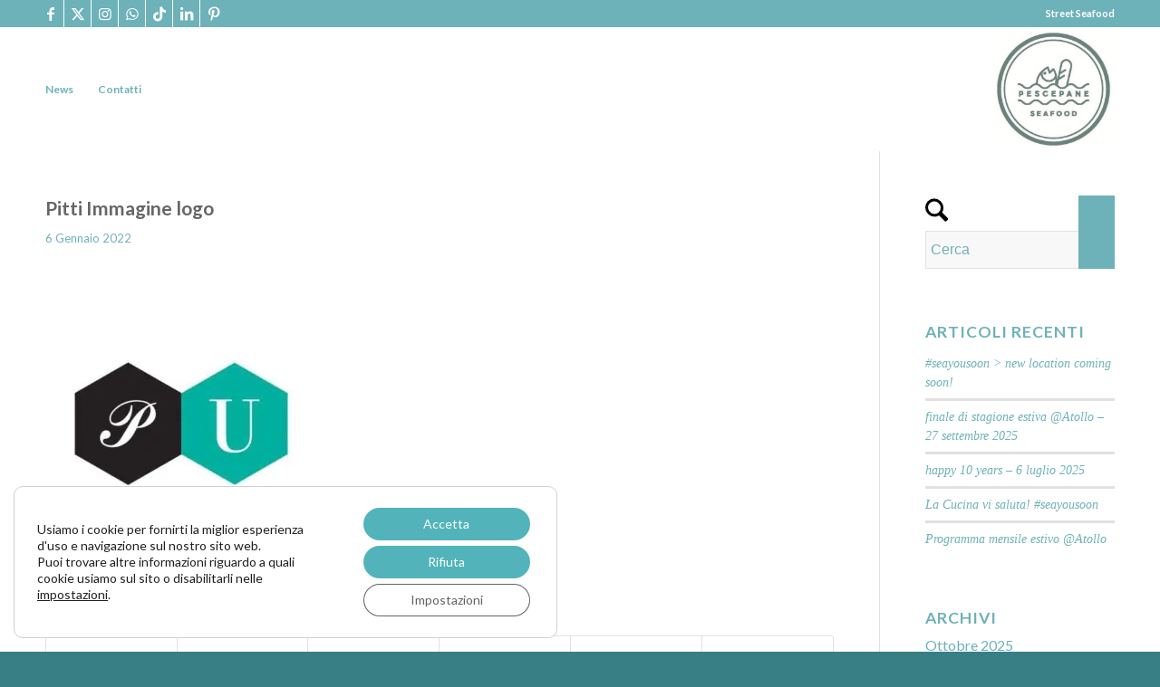

--- FILE ---
content_type: text/html; charset=UTF-8
request_url: https://www.pescepane.it/2022/01/06/pitti-uomo-bimbo-fortezza-da-basso-fi-11-13-gennaio-2022/pitti-immagine-logo/
body_size: 29820
content:
<!DOCTYPE html>
<html lang=it-IT class="html_stretched responsive av-preloader-disabled  html_header_top html_logo_right html_main_nav_header html_menu_left html_custom html_header_sticky html_header_shrinking_disabled html_header_topbar_active html_mobile_menu_tablet html_header_searchicon_disabled html_content_align_center html_header_unstick_top_disabled html_header_stretch_disabled html_av-submenu-hidden html_av-submenu-display-click html_av-overlay-side html_av-overlay-side-classic html_av-submenu-noclone html_entry_id_3452 av-cookies-no-cookie-consent av-no-preview av-default-lightbox html_text_menu_active av-mobile-menu-switch-default">
<head>
<meta charset=UTF-8 />
<meta name=viewport content="width=device-width, initial-scale=1">
<meta name=robots content='index, follow, max-image-preview:large, max-snippet:-1, max-video-preview:-1'/>
<style>img:is([sizes="auto" i], [sizes^="auto," i]) {contain-intrinsic-size:3000px 1500px}</style>
<script data-cfasync=false data-pagespeed-no-defer>var gtm4wp_datalayer_name="dataLayer";var dataLayer=dataLayer||[];const gtm4wp_use_sku_instead=false;const gtm4wp_currency='EUR';const gtm4wp_product_per_impression=10;const gtm4wp_clear_ecommerce=false;</script>
<style>@font-face{font-family:'star';src:url(https://www.pescepane.it/wp-content/plugins/woocommerce/assets/fonts/star.eot);src:url(https://www.pescepane.it/wp-content/plugins/woocommerce/assets/fonts/star.eot?#iefix) format('embedded-opentype') , url(https://www.pescepane.it/wp-content/plugins/woocommerce/assets/fonts/star.woff) format('woff') , url(https://www.pescepane.it/wp-content/plugins/woocommerce/assets/fonts/star.ttf) format('truetype') , url(https://www.pescepane.it/wp-content/plugins/woocommerce/assets/fonts/star.svg#star) format('svg');font-weight:normal;font-style:normal}@font-face{font-family:'WooCommerce';src:url(https://www.pescepane.it/wp-content/plugins/woocommerce/assets/fonts/WooCommerce.eot);src:url(https://www.pescepane.it/wp-content/plugins/woocommerce/assets/fonts/WooCommerce.eot?#iefix) format('embedded-opentype') , url(https://www.pescepane.it/wp-content/plugins/woocommerce/assets/fonts/WooCommerce.woff) format('woff') , url(https://www.pescepane.it/wp-content/plugins/woocommerce/assets/fonts/WooCommerce.ttf) format('truetype') , url(https://www.pescepane.it/wp-content/plugins/woocommerce/assets/fonts/WooCommerce.svg#WooCommerce) format('svg');font-weight:normal;font-style:normal}</style>
<title>Pitti Immagine logo - pescepane</title>
<link rel=canonical href="https://www.pescepane.it/wp-content/uploads/2022/01/Pitti-Immagine-logo.jpg"/>
<meta property=og:locale content=it_IT />
<meta property=og:type content=article />
<meta property=og:title content="Pitti Immagine logo - pescepane"/>
<meta property=og:url content="https://www.pescepane.it/wp-content/uploads/2022/01/Pitti-Immagine-logo.jpg"/>
<meta property=og:site_name content=pescepane />
<meta property=article:publisher content="https://www.facebook.com/pescepane"/>
<meta property=og:image content="https://www.pescepane.it/2022/01/06/pitti-uomo-bimbo-fortezza-da-basso-fi-11-13-gennaio-2022/pitti-immagine-logo"/>
<meta property=og:image:width content=470 />
<meta property=og:image:height content=470 />
<meta property=og:image:type content="image/jpeg"/>
<meta name=twitter:card content=summary_large_image />
<meta name=twitter:site content="@pescepane"/>
<script type="application/ld+json" class=yoast-schema-graph>{"@context":"https://schema.org","@graph":[{"@type":"WebPage","@id":"https://www.pescepane.it/wp-content/uploads/2022/01/Pitti-Immagine-logo.jpg","url":"https://www.pescepane.it/wp-content/uploads/2022/01/Pitti-Immagine-logo.jpg","name":"Pitti Immagine logo - pescepane","isPartOf":{"@id":"https://www.pescepane.it/#website"},"primaryImageOfPage":{"@id":"https://www.pescepane.it/wp-content/uploads/2022/01/Pitti-Immagine-logo.jpg#primaryimage"},"image":{"@id":"https://www.pescepane.it/wp-content/uploads/2022/01/Pitti-Immagine-logo.jpg#primaryimage"},"thumbnailUrl":"https://www.pescepane.it/wp-content/uploads/2022/01/Pitti-Immagine-logo.jpg","datePublished":"2022-01-06T10:51:47+00:00","breadcrumb":{"@id":"https://www.pescepane.it/wp-content/uploads/2022/01/Pitti-Immagine-logo.jpg#breadcrumb"},"inLanguage":"it-IT","potentialAction":[{"@type":"ReadAction","target":["https://www.pescepane.it/wp-content/uploads/2022/01/Pitti-Immagine-logo.jpg"]}]},{"@type":"ImageObject","inLanguage":"it-IT","@id":"https://www.pescepane.it/wp-content/uploads/2022/01/Pitti-Immagine-logo.jpg#primaryimage","url":"https://www.pescepane.it/wp-content/uploads/2022/01/Pitti-Immagine-logo.jpg","contentUrl":"https://www.pescepane.it/wp-content/uploads/2022/01/Pitti-Immagine-logo.jpg","width":470,"height":470},{"@type":"BreadcrumbList","@id":"https://www.pescepane.it/wp-content/uploads/2022/01/Pitti-Immagine-logo.jpg#breadcrumb","itemListElement":[{"@type":"ListItem","position":1,"name":"Home","item":"https://www.pescepane.it/"},{"@type":"ListItem","position":2,"name":"@Pitti Uomo/Bimbo &#8211; Fortezza da Basso (FI) &#8211; 11/13 gennaio 2022","item":"https://www.pescepane.it/2022/01/06/pitti-uomo-bimbo-fortezza-da-basso-fi-11-13-gennaio-2022/"},{"@type":"ListItem","position":3,"name":"Pitti Immagine logo"}]},{"@type":"WebSite","@id":"https://www.pescepane.it/#website","url":"https://www.pescepane.it/","name":"pescepane","description":"il primo street seafood a Firenze","publisher":{"@id":"https://www.pescepane.it/#organization"},"potentialAction":[{"@type":"SearchAction","target":{"@type":"EntryPoint","urlTemplate":"https://www.pescepane.it/?s={search_term_string}"},"query-input":{"@type":"PropertyValueSpecification","valueRequired":true,"valueName":"search_term_string"}}],"inLanguage":"it-IT"},{"@type":"Organization","@id":"https://www.pescepane.it/#organization","name":"pescepane","url":"https://www.pescepane.it/","logo":{"@type":"ImageObject","inLanguage":"it-IT","@id":"https://www.pescepane.it/#/schema/logo/image/","url":"https://www.pescepane.it/wp-content/uploads/2015/05/logo_pescepane-01.jpg","contentUrl":"https://www.pescepane.it/wp-content/uploads/2015/05/logo_pescepane-01.jpg","width":462,"height":448,"caption":"pescepane"},"image":{"@id":"https://www.pescepane.it/#/schema/logo/image/"},"sameAs":["https://www.facebook.com/pescepane","https://x.com/pescepane","https://instagram.com/pescepane","https://it.pinterest.com/pescepane/"]}]}</script>
<link rel=dns-prefetch href='//www.googletagmanager.com'/>
<link rel=alternate type="application/rss+xml" title="pescepane &raquo; Feed" href="https://www.pescepane.it/feed/"/>
<link rel=alternate type="application/rss+xml" title="pescepane &raquo; Feed dei commenti" href="https://www.pescepane.it/comments/feed/"/>
<script>(function(){var html=document.getElementsByTagName('html')[0];var cookie_check=html.className.indexOf('av-cookies-needs-opt-in')>=0||html.className.indexOf('av-cookies-can-opt-out')>=0;var allow_continue=true;var silent_accept_cookie=html.className.indexOf('av-cookies-user-silent-accept')>=0;if(cookie_check&&!silent_accept_cookie){if(!document.cookie.match(/aviaCookieConsent/)||html.className.indexOf('av-cookies-session-refused')>=0){allow_continue=false;}else{if(!document.cookie.match(/aviaPrivacyRefuseCookiesHideBar/)){allow_continue=false;}else if(!document.cookie.match(/aviaPrivacyEssentialCookiesEnabled/)){allow_continue=false;}else if(document.cookie.match(/aviaPrivacyGoogleWebfontsDisabled/)){allow_continue=false;}}}if(allow_continue){var f=document.createElement('link');f.type='text/css';f.rel='stylesheet';f.href='https://fonts.googleapis.com/css?family=Lato:300,400,700&display=auto';f.id='avia-google-webfont';document.getElementsByTagName('head')[0].appendChild(f);}})();</script>
<link rel=stylesheet type="text/css" href="//www.pescepane.it/wp-content/cache/wpfc-minified/jmb2xzvf/dj0ff.css" media=all />
<style id=woocommerce-product-button-style-inline-css>.wp-block-button.wc-block-components-product-button{align-items:center;display:flex;flex-direction:column;gap:12px;justify-content:center;white-space:normal;word-break:break-word}.wp-block-button.wc-block-components-product-button.is-style-outline .wp-block-button__link{border:2px solid}.wp-block-button.wc-block-components-product-button.is-style-outline .wp-block-button__link:not(.has-text-color){color:currentColor}.wp-block-button.wc-block-components-product-button.is-style-outline .wp-block-button__link:not(.has-background){background-color:transparent;background-image:none}.wp-block-button.wc-block-components-product-button.has-custom-width .wp-block-button__link{box-sizing:border-box}.wp-block-button.wc-block-components-product-button.wp-block-button__width-25 .wp-block-button__link{width:25%}.wp-block-button.wc-block-components-product-button.wp-block-button__width-50 .wp-block-button__link{width:50%}.wp-block-button.wc-block-components-product-button.wp-block-button__width-75 .wp-block-button__link{width:75%}.wp-block-button.wc-block-components-product-button.wp-block-button__width-100 .wp-block-button__link{width:100%}.wp-block-button.wc-block-components-product-button .wp-block-button__link{display:inline-flex;font-size:1em;justify-content:center;text-align:center;white-space:normal;width:auto;word-break:break-word}.wp-block-button.wc-block-components-product-button a[hidden]{display:none}@keyframes slideOut{0%{transform:translateY(0)}to{transform:translateY(-100%)}}@keyframes slideIn{0%{opacity:0;transform:translateY(90%)}to{opacity:1;transform:translate(0)}}.wp-block-button.wc-block-components-product-button.align-left{align-items:flex-start}.wp-block-button.wc-block-components-product-button.align-right{align-items:flex-end}.wp-block-button.wc-block-components-product-button .wc-block-components-product-button__button{align-items:center;border-style:none;display:inline-flex;justify-content:center;line-height:inherit;overflow:hidden;white-space:normal;word-break:break-word}.wp-block-button.wc-block-components-product-button .wc-block-components-product-button__button span.wc-block-slide-out{animation:slideOut .1s linear 1 normal forwards}.wp-block-button.wc-block-components-product-button .wc-block-components-product-button__button span.wc-block-slide-in{animation:slideIn .1s linear 1 normal}.wp-block-button.wc-block-components-product-button .wc-block-components-product-button__button--placeholder{background-color:currentColor!important;border:0!important;border-radius:.25rem;box-shadow:none;color:currentColor!important;display:block;line-height:1;max-width:100%!important;min-height:3em;min-width:8em;opacity:.15;outline:0!important;overflow:hidden!important;pointer-events:none;position:relative!important;width:100%;z-index:1}.wp-block-button.wc-block-components-product-button .wc-block-components-product-button__button--placeholder>*{visibility:hidden}.wp-block-button.wc-block-components-product-button .wc-block-components-product-button__button--placeholder:after{animation:loading__animation 1.5s ease-in-out infinite;background-image:linear-gradient(90deg,currentColor,hsla(0,0%,96%,.302),currentColor);background-repeat:no-repeat;content:" ";display:block;height:100%;left:0;position:absolute;right:0;top:0;transform:translateX(-100%)}@keyframes loading__animation{to{transform:translateX(100%)}}@media screen and (prefers-reduced-motion:reduce){.wp-block-button.wc-block-components-product-button .wc-block-components-product-button__button--placeholder{animation:none}}.wc-block-all-products .wp-block-button.wc-block-components-product-button{margin-bottom:12px}.theme-twentytwentyone .editor-styles-wrapper .wc-block-components-product-button .wp-block-button__link{background-color:var(--button--color-background);border-color:var(--button--color-background);color:var(--button--color-text)}</style>
<style id=woocommerce-product-collection-style-inline-css>.wp-block-woocommerce-product-collection .wc-block-components-product-stock-indicator{text-align:center}.wc-block-components-notice-banner .wc-block-components-button.wc-block-components-notice-banner__dismiss[hidden]{display:none}</style>
<style id=woocommerce-product-filters-style-inline-css>
:where(.wc-block-product-filters){--top-padding:var(--wp-admin--admin-bar--height);display:inline-flex}@media(max-width:782px){:where(.wc-block-product-filters){--top-padding:var(--adminbar-mobile-padding,0)}}:where(.wc-block-product-filters) .wc-block-product-filters__close-overlay,:where(.wc-block-product-filters) .wc-block-product-filters__open-overlay{align-items:center;background:transparent;border:transparent;color:inherit;display:flex;font-size:.875em;padding:0}:where(.wc-block-product-filters) .wc-block-product-filters__close-overlay svg,:where(.wc-block-product-filters) .wc-block-product-filters__open-overlay svg{fill:currentColor}:where(.wc-block-product-filters) .wc-block-product-filters__close-overlay span,:where(.wc-block-product-filters) .wc-block-product-filters__open-overlay span{padding:0 5px}:where(.wc-block-product-filters) .wc-block-product-filters__open-overlay svg{height:var(--wc-product-filters-overlay-icon-size,1.5em);width:var(--wc-product-filters-overlay-icon-size,1.5em)}:where(.wc-block-product-filters) .wc-block-product-filters__overlay{background-color:transparent;inset:0;pointer-events:none;position:fixed;top:var(--top-padding);transition:background-color .5s;z-index:9999}:where(.wc-block-product-filters) .wc-block-product-filters__overlay-wrapper{height:100%;position:relative;width:100%}:where(.wc-block-product-filters) .wc-block-product-filters__overlay-dialog{background-color:var(--wc-product-filters-overlay-background-color,var(--wc-product-filters-background-color,var(--wp--preset--color--base,#fff)));color:var(--wc-product-filters-overlay-text-color,var(--wc-product-filters-text-color,var(--wp--preset--color--base,#111)));display:flex!important;flex-direction:column;gap:var(--wp--preset--spacing--40);inset:0;max-height:100%;position:absolute;transform:translateY(100vh);transition:none}:where(.wc-block-product-filters) .wc-block-product-filters__overlay-header{display:flex;flex-flow:row-reverse;padding:var(--wp--preset--spacing--30) var(--wp--preset--spacing--40) 0}:where(.wc-block-product-filters) .wc-block-product-filters__overlay-content{display:flex;flex-direction:column;flex-grow:1;gap:var(--wc-product-filter-block-spacing,var(--wp--style--block-gap,1.2rem));overflow-y:scroll;padding:0 var(--wp--preset--spacing--40)}:where(.wc-block-product-filters) .wc-block-product-filters__overlay-content>:first-child{margin-top:0}:where(.wc-block-product-filters) .wc-block-product-filters__overlay-footer{box-shadow:0 -4px 8px 0 rgba(0,0,0,.102);padding:var(--wp--preset--spacing--30) var(--wp--preset--spacing--40)}:where(.wc-block-product-filters) .wc-block-product-filters__apply{width:100%}:where(.wc-block-product-filters).is-overlay-opened .wc-block-product-filters__overlay{background-color:rgba(95,95,95,.35);pointer-events:auto;z-index:9999}:where(.wc-block-product-filters).is-overlay-opened .wc-block-product-filters__overlay-dialog{color:var(--wc-product-filters-overlay-color,inherit);transform:translateY(0);transition:transform .5s}@media(min-width:601px){:where(.wc-block-product-filters),:where(.wc-block-product-filters).is-overlay-opened{display:flex}:where(.wc-block-product-filters) .wc-block-product-filters__open-overlay,:where(.wc-block-product-filters) .wc-block-product-filters__overlay-footer,:where(.wc-block-product-filters) .wc-block-product-filters__overlay-header,:where(.wc-block-product-filters).is-overlay-opened .wc-block-product-filters__open-overlay,:where(.wc-block-product-filters).is-overlay-opened .wc-block-product-filters__overlay-footer,:where(.wc-block-product-filters).is-overlay-opened .wc-block-product-filters__overlay-header{display:none}:where(.wc-block-product-filters) .wc-block-product-filters__overlay,:where(.wc-block-product-filters).is-overlay-opened .wc-block-product-filters__overlay{background:inherit;color:inherit;inset:0;pointer-events:auto;position:relative;transition:none}:where(.wc-block-product-filters) .wc-block-product-filters__overlay-wrapper,:where(.wc-block-product-filters).is-overlay-opened .wc-block-product-filters__overlay-wrapper{background:inherit;color:inherit;height:auto;width:auto}:where(.wc-block-product-filters) .wc-block-product-filters__overlay-dialog,:where(.wc-block-product-filters).is-overlay-opened .wc-block-product-filters__overlay-dialog{background:inherit;color:inherit;position:relative;transform:none}:where(.wc-block-product-filters) .wc-block-product-filters__overlay-content,:where(.wc-block-product-filters).is-overlay-opened .wc-block-product-filters__overlay-content{background:inherit;color:inherit;flex-grow:1;overflow:visible;padding:0}}@media(max-width:600px){:where(.wc-block-product-filters) .wc-block-product-filters__overlay-content .wp-block-group{display:block}:where(.wc-block-product-filters) .wc-block-product-filters__overlay-content .wp-block-group>div{margin:20px 0}}.wc-block-product-filter--hidden{display:none}
</style>
<link rel=stylesheet type="text/css" href="//www.pescepane.it/wp-content/cache/wpfc-minified/lwpyf3qq/dgl31.css" media=all />
<style id=woocommerce-product-filter-removable-chips-style-inline-css>.wc-block-product-filter-removable-chips.is-vertical .wc-block-product-filter-removable-chips__items{flex-direction:column}.wc-block-product-filter-removable-chips.is-content-justification-center .wc-block-product-filter-removable-chips__items{justify-content:center}.wc-block-product-filter-removable-chips.is-content-justification-right .wc-block-product-filter-removable-chips__items{justify-content:flex-end}.wc-block-product-filter-removable-chips.is-content-justification-space-between .wc-block-product-filter-removable-chips__items{justify-content:space-between}.wc-block-product-filter-removable-chips.is-horizontal .wc-block-product-filter-removable-chips__items{width:100%}.wc-block-product-filter-removable-chips__items{color:var(--wc-product-filter-removable-chips-text,currentColor);display:inline-flex;flex-wrap:wrap;gap:4px;list-style:none;margin:0;padding:0}.wc-block-product-filter-removable-chips__items .wc-block-product-filter-removable-chips__item{align-items:center;appearance:none;background:var(--wc-product-filter-removable-chips-background,transparent);border:1px solid var(--wc-product-filter-removable-chips-border,color-mix(in srgb,currentColor 20%,transparent));border-radius:2px;display:flex;font-size:.875em;gap:8px;justify-content:space-between;padding:.25em .75em}.wc-block-product-filter-removable-chips__items .wc-block-product-filter-removable-chips__item .wc-block-product-filter-removable-chips__remove{align-items:center;background-color:transparent;border:none;color:var(--wc-product-filter-removable-chips-text,currentColor);cursor:pointer;display:flex;margin:0;padding:0}.wc-block-product-filter-removable-chips__items .wc-block-product-filter-removable-chips__item .wc-block-product-filter-removable-chips__remove .wc-block-product-filter-removable-chips__remove-icon{fill:currentColor}</style>
<style id=woocommerce-product-filter-checkbox-list-style-inline-css>
.wc-block-product-filter-checkbox-list__list{list-style:none outside;margin:0;padding:0}.wc-block-product-filter-checkbox-list__label{align-items:center;display:inline-flex;gap:.625em}.wc-block-product-filter-checkbox-list__item .wc-block-product-filter-checkbox-list__label{margin-bottom:0}:where(.wc-block-product-filter-checkbox-list__input-wrapper){display:block;position:relative}.wc-block-product-filter-checkbox-list__input-wrapper:before{background:currentColor;border-radius:2px;content:"";height:1em;left:0;opacity:.1;pointer-events:none;position:absolute;top:0;width:1em}.has-option-element-color .wc-block-product-filter-checkbox-list__input-wrapper:before{display:none}input[type=checkbox].wc-block-product-filter-checkbox-list__input{appearance:none;background:var(--wc-product-filter-checkbox-list-option-element,transparent);border:1px solid var(--wc-product-filter-checkbox-list-option-element-border,transparent);border-radius:2px;color:inherit;cursor:pointer;display:block;font-size:inherit;height:1em;margin:0;width:1em}input[type=checkbox].wc-block-product-filter-checkbox-list__input:focus{outline-color:var(--wc-product-filter-checkbox-list-option-element-border,currentColor);outline-width:1px}svg.wc-block-product-filter-checkbox-list__mark{box-sizing:border-box;color:var(--wc-product-filter-checkbox-list-option-element-selected,currentColor);display:none;height:1em;left:0;padding:.2em;position:absolute;top:0;width:1em}input[type=checkbox].wc-block-product-filter-checkbox-list__input:checked:after,input[type=checkbox].wc-block-product-filter-checkbox-list__input:checked:before{content:none}input[type=checkbox].wc-block-product-filter-checkbox-list__input:checked+.wc-block-product-filter-checkbox-list__mark{display:block;pointer-events:none}:where(.wc-block-product-filter-checkbox-list__text-wrapper){align-items:center;display:inline-flex;font-size:.875em;gap:4px}.wc-block-product-filter-checkbox-list__show-more{appearance:none;background:transparent;border:none;font-family:inherit;padding:0;text-decoration:underline}
</style>
<style id=woocommerce-product-filter-chips-style-inline-css>
:where(.wc-block-product-filter-chips__items){display:flex;flex-wrap:wrap;gap:4px}.wc-block-product-filter-chips__item{appearance:none;background:transparent;border:1px solid color-mix(in srgb,currentColor 20%,transparent);border-radius:2px;color:var(--wc-product-filter-chips-text,currentColor);cursor:pointer;font-family:inherit;font-size:.875em;padding:4px 8px}.has-chip-text-color .wc-block-product-filter-chips__item{color:var(--wc-product-filter-chips-text)}.has-chip-background-color .wc-block-product-filter-chips__item{background:var(--wc-product-filter-chips-background)}.has-chip-border-color .wc-block-product-filter-chips__item{border-color:var(--wc-product-filter-chips-border)}.wc-block-product-filter-chips__item[aria-checked=true]{background:currentColor}.has-selected-chip-text-color .wc-block-product-filter-chips__item[aria-checked=true]{color:var(--wc-product-filter-chips-selected-text)}.has-selected-chip-background-color .wc-block-product-filter-chips__item[aria-checked=true]{background:var(--wc-product-filter-chips-selected-background)}.has-selected-chip-border-color .wc-block-product-filter-chips__item[aria-checked=true]{border-color:var(--wc-product-filter-chips-selected-border)}:where(.wc-block-product-filter-chips__label){align-items:center;display:inline-flex;gap:4px}.wc-block-product-filter-chips:not(.has-selected-chip-text-color) .wc-block-product-filter-chips__item[aria-checked=true]>.wc-block-product-filter-chips__label{filter:invert(100%)}.wc-block-product-filter-chips__show-more{appearance:none;background:transparent;border:none;font-family:inherit;padding:0;text-decoration:underline}
</style>
<link rel=stylesheet type="text/css" href="//www.pescepane.it/wp-content/cache/wpfc-minified/2psvnkjj/dgl31.css" media=all />
<style id=woocommerce-product-template-style-inline-css>.wc-block-product-template{list-style:none;margin-bottom:0;margin-top:0;max-width:100%;padding:0}.wc-block-product-template.wc-block-product-template{background:none}.wc-block-product-template.is-flex-container{display:flex;flex-direction:row;flex-wrap:wrap;gap:1.25em}.wc-block-product-template.is-flex-container>li{list-style:none;margin:0;width:100%}@media (min-width:600px){.wc-block-product-template.is-flex-container.is-flex-container.columns-2>li{width:calc(50% - .625em)}.wc-block-product-template.is-flex-container.is-flex-container.columns-3>li{width:calc(33.33333% - .83333em)}.wc-block-product-template.is-flex-container.is-flex-container.columns-4>li{width:calc(25% - .9375em)}.wc-block-product-template.is-flex-container.is-flex-container.columns-5>li{width:calc(20% - 1em)}.wc-block-product-template.is-flex-container.is-flex-container.columns-6>li{width:calc(16.66667% - 1.04167em)}}.wc-block-product-template__responsive{grid-gap:1.25em;display:grid}.wc-block-product-template__responsive.columns-2{grid-template-columns:repeat(auto-fill,minmax(max(150px,calc(50% - .625em)),1fr))}.wc-block-product-template__responsive.columns-3{grid-template-columns:repeat(auto-fill,minmax(max(150px,calc(33.33333% - .83333em)),1fr))}.wc-block-product-template__responsive.columns-4{grid-template-columns:repeat(auto-fill,minmax(max(150px,calc(25% - .9375em)),1fr))}.wc-block-product-template__responsive.columns-5{grid-template-columns:repeat(auto-fill,minmax(max(150px,calc(20% - 1em)),1fr))}.wc-block-product-template__responsive.columns-6{grid-template-columns:repeat(auto-fill,minmax(max(150px,calc(16.66667% - 1.04167em)),1fr))}.wc-block-product-template__responsive>li{margin-block-start:0}:where(.wc-block-product-template .wc-block-product)>:not(:last-child){margin-bottom:.75rem;margin-top:0}.is-product-collection-layout-list .wc-block-product:not(:last-child){margin-bottom:1.2rem}</style>
<style id=global-styles-inline-css>:root{--wp--preset--aspect-ratio--square:1;--wp--preset--aspect-ratio--4-3: 4/3;--wp--preset--aspect-ratio--3-4: 3/4;--wp--preset--aspect-ratio--3-2: 3/2;--wp--preset--aspect-ratio--2-3: 2/3;--wp--preset--aspect-ratio--16-9: 16/9;--wp--preset--aspect-ratio--9-16: 9/16;--wp--preset--color--black:#000;--wp--preset--color--cyan-bluish-gray:#abb8c3;--wp--preset--color--white:#fff;--wp--preset--color--pale-pink:#f78da7;--wp--preset--color--vivid-red:#cf2e2e;--wp--preset--color--luminous-vivid-orange:#ff6900;--wp--preset--color--luminous-vivid-amber:#fcb900;--wp--preset--color--light-green-cyan:#7bdcb5;--wp--preset--color--vivid-green-cyan:#00d084;--wp--preset--color--pale-cyan-blue:#8ed1fc;--wp--preset--color--vivid-cyan-blue:#0693e3;--wp--preset--color--vivid-purple:#9b51e0;--wp--preset--color--metallic-red:#b02b2c;--wp--preset--color--maximum-yellow-red:#edae44;--wp--preset--color--yellow-sun:#ee2;--wp--preset--color--palm-leaf:#83a846;--wp--preset--color--aero:#7bb0e7;--wp--preset--color--old-lavender:#745f7e;--wp--preset--color--steel-teal:#5f8789;--wp--preset--color--raspberry-pink:#d65799;--wp--preset--color--medium-turquoise:#4ecac2;--wp--preset--gradient--vivid-cyan-blue-to-vivid-purple:linear-gradient(135deg,rgba(6,147,227,1) 0%,#9b51e0 100%);--wp--preset--gradient--light-green-cyan-to-vivid-green-cyan:linear-gradient(135deg,#7adcb4 0%,#00d082 100%);--wp--preset--gradient--luminous-vivid-amber-to-luminous-vivid-orange:linear-gradient(135deg,rgba(252,185,0,1) 0%,rgba(255,105,0,1) 100%);--wp--preset--gradient--luminous-vivid-orange-to-vivid-red:linear-gradient(135deg,rgba(255,105,0,1) 0%,#cf2e2e 100%);--wp--preset--gradient--very-light-gray-to-cyan-bluish-gray:linear-gradient(135deg,#eee 0%,#a9b8c3 100%);--wp--preset--gradient--cool-to-warm-spectrum:linear-gradient(135deg,#4aeadc 0%,#9778d1 20%,#cf2aba 40%,#ee2c82 60%,#fb6962 80%,#fef84c 100%);--wp--preset--gradient--blush-light-purple:linear-gradient(135deg,#ffceec 0%,#9896f0 100%);--wp--preset--gradient--blush-bordeaux:linear-gradient(135deg,#fecda5 0%,#fe2d2d 50%,#6b003e 100%);--wp--preset--gradient--luminous-dusk:linear-gradient(135deg,#ffcb70 0%,#c751c0 50%,#4158d0 100%);--wp--preset--gradient--pale-ocean:linear-gradient(135deg,#fff5cb 0%,#b6e3d4 50%,#33a7b5 100%);--wp--preset--gradient--electric-grass:linear-gradient(135deg,#caf880 0%,#71ce7e 100%);--wp--preset--gradient--midnight:linear-gradient(135deg,#020381 0%,#2874fc 100%);--wp--preset--font-size--small:1rem;--wp--preset--font-size--medium:1.125rem;--wp--preset--font-size--large:1.75rem;--wp--preset--font-size--x-large:clamp(1.75rem,3vw,2.25rem);--wp--preset--spacing--20:.44rem;--wp--preset--spacing--30:.67rem;--wp--preset--spacing--40:1rem;--wp--preset--spacing--50:1.5rem;--wp--preset--spacing--60:2.25rem;--wp--preset--spacing--70:3.38rem;--wp--preset--spacing--80:5.06rem;--wp--preset--shadow--natural:6px 6px 9px rgba(0,0,0,.2);--wp--preset--shadow--deep:12px 12px 50px rgba(0,0,0,.4);--wp--preset--shadow--sharp:6px 6px 0 rgba(0,0,0,.2);--wp--preset--shadow--outlined:6px 6px 0 -3px rgba(255,255,255,1) , 6px 6px rgba(0,0,0,1);--wp--preset--shadow--crisp:6px 6px 0 rgba(0,0,0,1)}:root{--wp--style--global--content-size:800px;--wp--style--global--wide-size:1130px}:where(body) {margin:0}.wp-site-blocks>.alignleft{float:left;margin-right:2em}.wp-site-blocks>.alignright{float:right;margin-left:2em}.wp-site-blocks>.aligncenter{justify-content:center;margin-left:auto;margin-right:auto}:where(.is-layout-flex){gap:.5em}:where(.is-layout-grid){gap:.5em}.is-layout-flow>.alignleft{float:left;margin-inline-start:0;margin-inline-end:2em}.is-layout-flow>.alignright{float:right;margin-inline-start:2em;margin-inline-end:0}.is-layout-flow>.aligncenter{margin-left:auto!important;margin-right:auto!important}.is-layout-constrained>.alignleft{float:left;margin-inline-start:0;margin-inline-end:2em}.is-layout-constrained>.alignright{float:right;margin-inline-start:2em;margin-inline-end:0}.is-layout-constrained>.aligncenter{margin-left:auto!important;margin-right:auto!important}.is-layout-constrained > :where(:not(.alignleft):not(.alignright):not(.alignfull)){max-width:var(--wp--style--global--content-size);margin-left:auto!important;margin-right:auto!important}.is-layout-constrained>.alignwide{max-width:var(--wp--style--global--wide-size)}body .is-layout-flex{display:flex}.is-layout-flex{flex-wrap:wrap;align-items:center}.is-layout-flex > :is(*, div){margin:0}body .is-layout-grid{display:grid}.is-layout-grid > :is(*, div){margin:0}body{padding-top:0;padding-right:0;padding-bottom:0;padding-left:0}a:where(:not(.wp-element-button)){text-decoration:underline}:root :where(.wp-element-button, .wp-block-button__link){background-color:#32373c;border-width:0;color:#fff;font-family:inherit;font-size:inherit;line-height:inherit;padding: calc(0.667em + 2px) calc(1.333em + 2px);text-decoration:none}.has-black-color{color:var(--wp--preset--color--black)!important}.has-cyan-bluish-gray-color{color:var(--wp--preset--color--cyan-bluish-gray)!important}.has-white-color{color:var(--wp--preset--color--white)!important}.has-pale-pink-color{color:var(--wp--preset--color--pale-pink)!important}.has-vivid-red-color{color:var(--wp--preset--color--vivid-red)!important}.has-luminous-vivid-orange-color{color:var(--wp--preset--color--luminous-vivid-orange)!important}.has-luminous-vivid-amber-color{color:var(--wp--preset--color--luminous-vivid-amber)!important}.has-light-green-cyan-color{color:var(--wp--preset--color--light-green-cyan)!important}.has-vivid-green-cyan-color{color:var(--wp--preset--color--vivid-green-cyan)!important}.has-pale-cyan-blue-color{color:var(--wp--preset--color--pale-cyan-blue)!important}.has-vivid-cyan-blue-color{color:var(--wp--preset--color--vivid-cyan-blue)!important}.has-vivid-purple-color{color:var(--wp--preset--color--vivid-purple)!important}.has-metallic-red-color{color:var(--wp--preset--color--metallic-red)!important}.has-maximum-yellow-red-color{color:var(--wp--preset--color--maximum-yellow-red)!important}.has-yellow-sun-color{color:var(--wp--preset--color--yellow-sun)!important}.has-palm-leaf-color{color:var(--wp--preset--color--palm-leaf)!important}.has-aero-color{color:var(--wp--preset--color--aero)!important}.has-old-lavender-color{color:var(--wp--preset--color--old-lavender)!important}.has-steel-teal-color{color:var(--wp--preset--color--steel-teal)!important}.has-raspberry-pink-color{color:var(--wp--preset--color--raspberry-pink)!important}.has-medium-turquoise-color{color:var(--wp--preset--color--medium-turquoise)!important}.has-black-background-color{background-color:var(--wp--preset--color--black)!important}.has-cyan-bluish-gray-background-color{background-color:var(--wp--preset--color--cyan-bluish-gray)!important}.has-white-background-color{background-color:var(--wp--preset--color--white)!important}.has-pale-pink-background-color{background-color:var(--wp--preset--color--pale-pink)!important}.has-vivid-red-background-color{background-color:var(--wp--preset--color--vivid-red)!important}.has-luminous-vivid-orange-background-color{background-color:var(--wp--preset--color--luminous-vivid-orange)!important}.has-luminous-vivid-amber-background-color{background-color:var(--wp--preset--color--luminous-vivid-amber)!important}.has-light-green-cyan-background-color{background-color:var(--wp--preset--color--light-green-cyan)!important}.has-vivid-green-cyan-background-color{background-color:var(--wp--preset--color--vivid-green-cyan)!important}.has-pale-cyan-blue-background-color{background-color:var(--wp--preset--color--pale-cyan-blue)!important}.has-vivid-cyan-blue-background-color{background-color:var(--wp--preset--color--vivid-cyan-blue)!important}.has-vivid-purple-background-color{background-color:var(--wp--preset--color--vivid-purple)!important}.has-metallic-red-background-color{background-color:var(--wp--preset--color--metallic-red)!important}.has-maximum-yellow-red-background-color{background-color:var(--wp--preset--color--maximum-yellow-red)!important}.has-yellow-sun-background-color{background-color:var(--wp--preset--color--yellow-sun)!important}.has-palm-leaf-background-color{background-color:var(--wp--preset--color--palm-leaf)!important}.has-aero-background-color{background-color:var(--wp--preset--color--aero)!important}.has-old-lavender-background-color{background-color:var(--wp--preset--color--old-lavender)!important}.has-steel-teal-background-color{background-color:var(--wp--preset--color--steel-teal)!important}.has-raspberry-pink-background-color{background-color:var(--wp--preset--color--raspberry-pink)!important}.has-medium-turquoise-background-color{background-color:var(--wp--preset--color--medium-turquoise)!important}.has-black-border-color{border-color:var(--wp--preset--color--black)!important}.has-cyan-bluish-gray-border-color{border-color:var(--wp--preset--color--cyan-bluish-gray)!important}.has-white-border-color{border-color:var(--wp--preset--color--white)!important}.has-pale-pink-border-color{border-color:var(--wp--preset--color--pale-pink)!important}.has-vivid-red-border-color{border-color:var(--wp--preset--color--vivid-red)!important}.has-luminous-vivid-orange-border-color{border-color:var(--wp--preset--color--luminous-vivid-orange)!important}.has-luminous-vivid-amber-border-color{border-color:var(--wp--preset--color--luminous-vivid-amber)!important}.has-light-green-cyan-border-color{border-color:var(--wp--preset--color--light-green-cyan)!important}.has-vivid-green-cyan-border-color{border-color:var(--wp--preset--color--vivid-green-cyan)!important}.has-pale-cyan-blue-border-color{border-color:var(--wp--preset--color--pale-cyan-blue)!important}.has-vivid-cyan-blue-border-color{border-color:var(--wp--preset--color--vivid-cyan-blue)!important}.has-vivid-purple-border-color{border-color:var(--wp--preset--color--vivid-purple)!important}.has-metallic-red-border-color{border-color:var(--wp--preset--color--metallic-red)!important}.has-maximum-yellow-red-border-color{border-color:var(--wp--preset--color--maximum-yellow-red)!important}.has-yellow-sun-border-color{border-color:var(--wp--preset--color--yellow-sun)!important}.has-palm-leaf-border-color{border-color:var(--wp--preset--color--palm-leaf)!important}.has-aero-border-color{border-color:var(--wp--preset--color--aero)!important}.has-old-lavender-border-color{border-color:var(--wp--preset--color--old-lavender)!important}.has-steel-teal-border-color{border-color:var(--wp--preset--color--steel-teal)!important}.has-raspberry-pink-border-color{border-color:var(--wp--preset--color--raspberry-pink)!important}.has-medium-turquoise-border-color{border-color:var(--wp--preset--color--medium-turquoise)!important}.has-vivid-cyan-blue-to-vivid-purple-gradient-background{background:var(--wp--preset--gradient--vivid-cyan-blue-to-vivid-purple)!important}.has-light-green-cyan-to-vivid-green-cyan-gradient-background{background:var(--wp--preset--gradient--light-green-cyan-to-vivid-green-cyan)!important}.has-luminous-vivid-amber-to-luminous-vivid-orange-gradient-background{background:var(--wp--preset--gradient--luminous-vivid-amber-to-luminous-vivid-orange)!important}.has-luminous-vivid-orange-to-vivid-red-gradient-background{background:var(--wp--preset--gradient--luminous-vivid-orange-to-vivid-red)!important}.has-very-light-gray-to-cyan-bluish-gray-gradient-background{background:var(--wp--preset--gradient--very-light-gray-to-cyan-bluish-gray)!important}.has-cool-to-warm-spectrum-gradient-background{background:var(--wp--preset--gradient--cool-to-warm-spectrum)!important}.has-blush-light-purple-gradient-background{background:var(--wp--preset--gradient--blush-light-purple)!important}.has-blush-bordeaux-gradient-background{background:var(--wp--preset--gradient--blush-bordeaux)!important}.has-luminous-dusk-gradient-background{background:var(--wp--preset--gradient--luminous-dusk)!important}.has-pale-ocean-gradient-background{background:var(--wp--preset--gradient--pale-ocean)!important}.has-electric-grass-gradient-background{background:var(--wp--preset--gradient--electric-grass)!important}.has-midnight-gradient-background{background:var(--wp--preset--gradient--midnight)!important}.has-small-font-size{font-size:var(--wp--preset--font-size--small)!important}.has-medium-font-size{font-size:var(--wp--preset--font-size--medium)!important}.has-large-font-size{font-size:var(--wp--preset--font-size--large)!important}.has-x-large-font-size{font-size:var(--wp--preset--font-size--x-large)!important}:where(.wp-block-post-template.is-layout-flex){gap:1.25em}:where(.wp-block-post-template.is-layout-grid){gap:1.25em}:where(.wp-block-columns.is-layout-flex){gap:2em}:where(.wp-block-columns.is-layout-grid){gap:2em}:root :where(.wp-block-pullquote){font-size:1.5em;line-height:1.6}</style>
<link rel=stylesheet type="text/css" href="//www.pescepane.it/wp-content/cache/wpfc-minified/nk7ekxw/dgl31.css" media=all />
<style id=contact-form-7-inline-css>.wpcf7 .wpcf7-recaptcha iframe{margin-bottom:0}.wpcf7 .wpcf7-recaptcha[data-align="center"]>div{margin:0 auto}.wpcf7 .wpcf7-recaptcha[data-align="right"]>div{margin:0 0 0 auto}</style>
<link rel=stylesheet id=pi-min-amount-restriction-pro-css href='https://www.pescepane.it/wp-content/plugins/pi-min-amount-restriction-pro/public/css/pi-min-amount-restriction-pro-public.css?ver=1.0.6.1' type='text/css' media=all />
<style id=woocommerce-inline-inline-css>.woocommerce form .form-row .required{visibility:visible}</style>
<link rel=stylesheet type="text/css" href="//www.pescepane.it/wp-content/cache/wpfc-minified/1puz0fsk/dglft.css" media=all />
<link rel=stylesheet type="text/css" href="//www.pescepane.it/wp-content/cache/wpfc-minified/ld77hxzz/dgl31.css" media=screen />
<link rel=stylesheet type="text/css" href="//www.pescepane.it/wp-content/cache/wpfc-minified/6njmvnl3/dglft.css" media=all />
<style id=moove_gdpr_frontend-inline-css>#moove_gdpr_cookie_modal .moove-gdpr-modal-content .moove-gdpr-tab-main h3.tab-title,#moove_gdpr_cookie_modal .moove-gdpr-modal-content .moove-gdpr-tab-main span.tab-title,#moove_gdpr_cookie_modal .moove-gdpr-modal-content .moove-gdpr-modal-left-content #moove-gdpr-menu li a,#moove_gdpr_cookie_modal .moove-gdpr-modal-content .moove-gdpr-modal-left-content #moove-gdpr-menu li button,#moove_gdpr_cookie_modal .moove-gdpr-modal-content .moove-gdpr-modal-left-content .moove-gdpr-branding-cnt a,#moove_gdpr_cookie_modal .moove-gdpr-modal-content .moove-gdpr-modal-footer-content .moove-gdpr-button-holder a.mgbutton,#moove_gdpr_cookie_modal .moove-gdpr-modal-content .moove-gdpr-modal-footer-content .moove-gdpr-button-holder button.mgbutton,#moove_gdpr_cookie_modal .cookie-switch .cookie-slider:after,#moove_gdpr_cookie_modal .cookie-switch .slider:after,#moove_gdpr_cookie_modal .switch .cookie-slider:after,#moove_gdpr_cookie_modal .switch .slider:after,#moove_gdpr_cookie_info_bar .moove-gdpr-info-bar-container .moove-gdpr-info-bar-content p,#moove_gdpr_cookie_info_bar .moove-gdpr-info-bar-container .moove-gdpr-info-bar-content p a,#moove_gdpr_cookie_info_bar .moove-gdpr-info-bar-container .moove-gdpr-info-bar-content a.mgbutton,#moove_gdpr_cookie_info_bar .moove-gdpr-info-bar-container .moove-gdpr-info-bar-content button.mgbutton,#moove_gdpr_cookie_modal .moove-gdpr-modal-content .moove-gdpr-tab-main .moove-gdpr-tab-main-content h1,#moove_gdpr_cookie_modal .moove-gdpr-modal-content .moove-gdpr-tab-main .moove-gdpr-tab-main-content h2,#moove_gdpr_cookie_modal .moove-gdpr-modal-content .moove-gdpr-tab-main .moove-gdpr-tab-main-content h3,#moove_gdpr_cookie_modal .moove-gdpr-modal-content .moove-gdpr-tab-main .moove-gdpr-tab-main-content h4,#moove_gdpr_cookie_modal .moove-gdpr-modal-content .moove-gdpr-tab-main .moove-gdpr-tab-main-content h5,#moove_gdpr_cookie_modal .moove-gdpr-modal-content .moove-gdpr-tab-main .moove-gdpr-tab-main-content h6,#moove_gdpr_cookie_modal .moove-gdpr-modal-content.moove_gdpr_modal_theme_v2 .moove-gdpr-modal-title .tab-title,#moove_gdpr_cookie_modal .moove-gdpr-modal-content.moove_gdpr_modal_theme_v2 .moove-gdpr-tab-main h3.tab-title,#moove_gdpr_cookie_modal .moove-gdpr-modal-content.moove_gdpr_modal_theme_v2 .moove-gdpr-tab-main span.tab-title,#moove_gdpr_cookie_modal .moove-gdpr-modal-content.moove_gdpr_modal_theme_v2 .moove-gdpr-branding-cnt a{font-weight:inherit}#moove_gdpr_cookie_modal,#moove_gdpr_cookie_info_bar,.gdpr_cookie_settings_shortcode_content{font-family:inherit}#moove_gdpr_save_popup_settings_button{background-color:#373737;color:#fff}#moove_gdpr_save_popup_settings_button:hover{background-color:#000}#moove_gdpr_cookie_info_bar .moove-gdpr-info-bar-container .moove-gdpr-info-bar-content a.mgbutton,#moove_gdpr_cookie_info_bar .moove-gdpr-info-bar-container .moove-gdpr-info-bar-content button.mgbutton{background-color:#52b4ba}#moove_gdpr_cookie_modal .moove-gdpr-modal-content .moove-gdpr-modal-footer-content .moove-gdpr-button-holder a.mgbutton,#moove_gdpr_cookie_modal .moove-gdpr-modal-content .moove-gdpr-modal-footer-content .moove-gdpr-button-holder button.mgbutton,.gdpr_cookie_settings_shortcode_content .gdpr-shr-button.button-green{background-color:#52b4ba;border-color:#52b4ba}#moove_gdpr_cookie_modal .moove-gdpr-modal-content .moove-gdpr-modal-footer-content .moove-gdpr-button-holder a.mgbutton:hover,#moove_gdpr_cookie_modal .moove-gdpr-modal-content .moove-gdpr-modal-footer-content .moove-gdpr-button-holder button.mgbutton:hover,.gdpr_cookie_settings_shortcode_content .gdpr-shr-button.button-green:hover{background-color:#fff;color:#52b4ba}#moove_gdpr_cookie_modal .moove-gdpr-modal-content .moove-gdpr-modal-close i,#moove_gdpr_cookie_modal .moove-gdpr-modal-content .moove-gdpr-modal-close span.gdpr-icon{background-color:#52b4ba;border:1px solid #52b4ba}#moove_gdpr_cookie_info_bar span.change-settings-button.focus-g,#moove_gdpr_cookie_info_bar span.change-settings-button:focus,#moove_gdpr_cookie_info_bar button.change-settings-button.focus-g,#moove_gdpr_cookie_info_bar button.change-settings-button:focus{-webkit-box-shadow:0 0 1px 3px #52b4ba;-moz-box-shadow:0 0 1px 3px #52b4ba;box-shadow:0 0 1px 3px #52b4ba}#moove_gdpr_cookie_modal .moove-gdpr-modal-content .moove-gdpr-modal-close i:hover,#moove_gdpr_cookie_modal .moove-gdpr-modal-content .moove-gdpr-modal-close span.gdpr-icon:hover,#moove_gdpr_cookie_info_bar span[data-href]>u.change-settings-button{color:#52b4ba}#moove_gdpr_cookie_modal .moove-gdpr-modal-content .moove-gdpr-modal-left-content #moove-gdpr-menu li.menu-item-selected a span.gdpr-icon,#moove_gdpr_cookie_modal .moove-gdpr-modal-content .moove-gdpr-modal-left-content #moove-gdpr-menu li.menu-item-selected button span.gdpr-icon{color:inherit}#moove_gdpr_cookie_modal .moove-gdpr-modal-content .moove-gdpr-modal-left-content #moove-gdpr-menu li a span.gdpr-icon,#moove_gdpr_cookie_modal .moove-gdpr-modal-content .moove-gdpr-modal-left-content #moove-gdpr-menu li button span.gdpr-icon{color:inherit}#moove_gdpr_cookie_modal .gdpr-acc-link{line-height:0;font-size:0;color:transparent;position:absolute}#moove_gdpr_cookie_modal .moove-gdpr-modal-content .moove-gdpr-modal-close:hover i,#moove_gdpr_cookie_modal .moove-gdpr-modal-content .moove-gdpr-modal-left-content #moove-gdpr-menu li a,#moove_gdpr_cookie_modal .moove-gdpr-modal-content .moove-gdpr-modal-left-content #moove-gdpr-menu li button,#moove_gdpr_cookie_modal .moove-gdpr-modal-content .moove-gdpr-modal-left-content #moove-gdpr-menu li button i,#moove_gdpr_cookie_modal .moove-gdpr-modal-content .moove-gdpr-modal-left-content #moove-gdpr-menu li a i,#moove_gdpr_cookie_modal .moove-gdpr-modal-content .moove-gdpr-tab-main .moove-gdpr-tab-main-content a:hover,#moove_gdpr_cookie_info_bar.moove-gdpr-dark-scheme .moove-gdpr-info-bar-container .moove-gdpr-info-bar-content a.mgbutton:hover,#moove_gdpr_cookie_info_bar.moove-gdpr-dark-scheme .moove-gdpr-info-bar-container .moove-gdpr-info-bar-content button.mgbutton:hover,#moove_gdpr_cookie_info_bar.moove-gdpr-dark-scheme .moove-gdpr-info-bar-container .moove-gdpr-info-bar-content a:hover,#moove_gdpr_cookie_info_bar.moove-gdpr-dark-scheme .moove-gdpr-info-bar-container .moove-gdpr-info-bar-content button:hover,#moove_gdpr_cookie_info_bar.moove-gdpr-dark-scheme .moove-gdpr-info-bar-container .moove-gdpr-info-bar-content span.change-settings-button:hover,#moove_gdpr_cookie_info_bar.moove-gdpr-dark-scheme .moove-gdpr-info-bar-container .moove-gdpr-info-bar-content button.change-settings-button:hover,#moove_gdpr_cookie_info_bar.moove-gdpr-dark-scheme .moove-gdpr-info-bar-container .moove-gdpr-info-bar-content u.change-settings-button:hover,#moove_gdpr_cookie_info_bar span[data-href]>u.change-settings-button,#moove_gdpr_cookie_info_bar.moove-gdpr-dark-scheme .moove-gdpr-info-bar-container .moove-gdpr-info-bar-content a.mgbutton.focus-g,#moove_gdpr_cookie_info_bar.moove-gdpr-dark-scheme .moove-gdpr-info-bar-container .moove-gdpr-info-bar-content button.mgbutton.focus-g,#moove_gdpr_cookie_info_bar.moove-gdpr-dark-scheme .moove-gdpr-info-bar-container .moove-gdpr-info-bar-content a.focus-g,#moove_gdpr_cookie_info_bar.moove-gdpr-dark-scheme .moove-gdpr-info-bar-container .moove-gdpr-info-bar-content button.focus-g,#moove_gdpr_cookie_info_bar.moove-gdpr-dark-scheme .moove-gdpr-info-bar-container .moove-gdpr-info-bar-content a.mgbutton:focus,#moove_gdpr_cookie_info_bar.moove-gdpr-dark-scheme .moove-gdpr-info-bar-container .moove-gdpr-info-bar-content button.mgbutton:focus,#moove_gdpr_cookie_info_bar.moove-gdpr-dark-scheme .moove-gdpr-info-bar-container .moove-gdpr-info-bar-content a:focus,#moove_gdpr_cookie_info_bar.moove-gdpr-dark-scheme .moove-gdpr-info-bar-container .moove-gdpr-info-bar-content button:focus,#moove_gdpr_cookie_info_bar.moove-gdpr-dark-scheme .moove-gdpr-info-bar-container .moove-gdpr-info-bar-content span.change-settings-button.focus-g,span.change-settings-button:focus,button.change-settings-button.focus-g,button.change-settings-button:focus,#moove_gdpr_cookie_info_bar.moove-gdpr-dark-scheme .moove-gdpr-info-bar-container .moove-gdpr-info-bar-content u.change-settings-button.focus-g,#moove_gdpr_cookie_info_bar.moove-gdpr-dark-scheme .moove-gdpr-info-bar-container .moove-gdpr-info-bar-content u.change-settings-button:focus{color:#52b4ba}#moove_gdpr_cookie_modal .moove-gdpr-branding.focus-g span,#moove_gdpr_cookie_modal .moove-gdpr-modal-content .moove-gdpr-tab-main a.focus-g{color:#52b4ba}#moove_gdpr_cookie_modal.gdpr_lightbox-hide{display:none}#moove_gdpr_cookie_info_bar.gdpr-full-screen-infobar .moove-gdpr-info-bar-container .moove-gdpr-info-bar-content .moove-gdpr-cookie-notice p a{color:#52b4ba!important}</style>
<link rel=stylesheet type="text/css" href="//www.pescepane.it/wp-content/cache/wpfc-minified/q96w7tm9/dgl31.css" media=all />
<script src='//www.pescepane.it/wp-content/cache/wpfc-minified/7ufsj1pm/dgl3c.js'></script>
<script id=wc-cart-fragments-js-extra>var wc_cart_fragments_params={"ajax_url":"\/wp-admin\/admin-ajax.php","wc_ajax_url":"\/?wc-ajax=%%endpoint%%","cart_hash_key":"wc_cart_hash_bcd4641a2e97a625857948131eed905f","fragment_name":"wc_fragments_bcd4641a2e97a625857948131eed905f","request_timeout":"5000"};</script>
<script src='//www.pescepane.it/wp-content/cache/wpfc-minified/2mfa7ol/dgl3c.js'></script>
<script id=wc-add-to-cart-js-extra>var wc_add_to_cart_params={"ajax_url":"\/wp-admin\/admin-ajax.php","wc_ajax_url":"\/?wc-ajax=%%endpoint%%","i18n_view_cart":"Visualizza carrello","cart_url":"https:\/\/www.pescepane.it\/carrello\/","is_cart":"","cart_redirect_after_add":"no"};</script>
<script src='//www.pescepane.it/wp-content/cache/wpfc-minified/e3mio9go/dgl3c.js'></script>
<script id=woocommerce-js-extra>var woocommerce_params={"ajax_url":"\/wp-admin\/admin-ajax.php","wc_ajax_url":"\/?wc-ajax=%%endpoint%%","i18n_password_show":"Mostra password","i18n_password_hide":"Nascondi password"};</script>
<script src='//www.pescepane.it/wp-content/cache/wpfc-minified/swppo9y/dgl3c.js'></script>
<script id=kk-script-js-extra>var fetchCartItems={"ajax_url":"https:\/\/www.pescepane.it\/wp-admin\/admin-ajax.php","action":"kk_wc_fetchcartitems","nonce":"89814e4ec4","currency":"EUR"};</script>
<script src='//www.pescepane.it/wp-content/cache/wpfc-minified/jp5uv68h/dgl3c.js'></script>
<script src="https://www.googletagmanager.com/gtag/js?id=GT-WPL9CDP" id=google_gtagjs-js async></script>
<script id=google_gtagjs-js-after>window.dataLayer=window.dataLayer||[];function gtag(){dataLayer.push(arguments);}gtag("set","linker",{"domains":["www.pescepane.it"]});gtag("js",new Date());gtag("set","developer_id.dZTNiMT",true);gtag("config","GT-WPL9CDP");gtag("config","AW-814790215");</script>
<link rel="https://api.w.org/" href="https://www.pescepane.it/wp-json/"/><link rel=alternate title=JSON type="application/json" href="https://www.pescepane.it/wp-json/wp/v2/media/3452"/><link rel=EditURI type="application/rsd+xml" title=RSD href="https://www.pescepane.it/xmlrpc.php?rsd"/>
<meta name=generator content="WordPress 6.8.3"/>
<meta name=generator content="WooCommerce 9.9.3"/>
<link rel=shortlink href='https://www.pescepane.it/?p=3452'/>
<link rel=alternate title="oEmbed (JSON)" type="application/json+oembed" href="https://www.pescepane.it/wp-json/oembed/1.0/embed?url=https%3A%2F%2Fwww.pescepane.it%2F2022%2F01%2F06%2Fpitti-uomo-bimbo-fortezza-da-basso-fi-11-13-gennaio-2022%2Fpitti-immagine-logo%2F"/>
<link rel=alternate title="oEmbed (XML)" type="text/xml+oembed" href="https://www.pescepane.it/wp-json/oembed/1.0/embed?url=https%3A%2F%2Fwww.pescepane.it%2F2022%2F01%2F06%2Fpitti-uomo-bimbo-fortezza-da-basso-fi-11-13-gennaio-2022%2Fpitti-immagine-logo%2F&#038;format=xml"/>
<meta name=generator content="Site Kit by Google 1.154.0"/><meta name=facebook-domain-verification content=coixw7w8u8o84xypmtbm98moervr2i />
<script data-cfasync=false data-pagespeed-no-defer>var dataLayer_content={"pagePostType":"attachment","pagePostType2":"single-attachment","pagePostAuthor":"gianni","customerTotalOrders":0,"customerTotalOrderValue":0,"customerFirstName":"","customerLastName":"","customerBillingFirstName":"","customerBillingLastName":"","customerBillingCompany":"","customerBillingAddress1":"","customerBillingAddress2":"","customerBillingCity":"","customerBillingState":"","customerBillingPostcode":"","customerBillingCountry":"","customerBillingEmail":"","customerBillingEmailHash":"","customerBillingPhone":"","customerShippingFirstName":"","customerShippingLastName":"","customerShippingCompany":"","customerShippingAddress1":"","customerShippingAddress2":"","customerShippingCity":"","customerShippingState":"","customerShippingPostcode":"","customerShippingCountry":"","cartContent":{"totals":{"applied_coupons":[],"discount_total":0,"subtotal":0,"total":0},"items":[]}};dataLayer.push(dataLayer_content);</script>
<script data-cfasync=false data-pagespeed-no-defer>(function(w,d,s,l,i){w[l]=w[l]||[];w[l].push({'gtm.start':new Date().getTime(),event:'gtm.js'});var f=d.getElementsByTagName(s)[0],j=d.createElement(s),dl=l!='dataLayer'?'&l='+l:'';j.async=true;j.src='//www.googletagmanager.com/gtm.js?id='+i+dl;f.parentNode.insertBefore(j,f);})(window,document,'script','dataLayer','GTM-NK5CF8CF');</script>
<script>window.dataLayer=window.dataLayer||[];function gtag(){dataLayer.push(arguments);}gtag('consent','default',{'ad_storage':'denied','ad_user_data':'denied','ad_personalization':'denied','analytics_storage':'denied','personalization_storage':'denied','security_storage':'denied','functionality_storage':'denied','wait_for_update':'2000'});</script>
<script>(function(w,d,s,l,i){w[l]=w[l]||[];w[l].push({'gtm.start':new Date().getTime(),event:'gtm.js'});var f=d.getElementsByTagName(s)[0],j=d.createElement(s),dl=l!='dataLayer'?'&l='+l:'';j.async=true;j.src='https://www.googletagmanager.com/gtm.js?id='+i+dl;f.parentNode.insertBefore(j,f);})(window,document,'script','dataLayer','GTM-NK5CF8CF');</script>
<link rel=icon href="https://www.pescepane.it/wp-content/uploads/2015/07/faviconbona.png" type="image/png">
<!--[if lt IE 9]><script src="https://www.pescepane.it/wp-content/themes/enfold/js/html5shiv.js"></script><![endif]--><link rel=profile href="https://gmpg.org/xfn/11"/>
<link rel=alternate type="application/rss+xml" title="pescepane RSS2 Feed" href="https://www.pescepane.it/feed/"/>
<link rel=pingback href="https://www.pescepane.it/xmlrpc.php"/>
<style media=screen>#top #header_main>.container,#top #header_main>.container .main_menu .av-main-nav>li>a,#top #header_main #menu-item-shop .cart_dropdown_link{height:135px;line-height:135px}.html_top_nav_header .av-logo-container{height:135px}.html_header_top.html_header_sticky #top #wrap_all #main{padding-top:165px}</style>
<noscript><style>.woocommerce-product-gallery{opacity:1!important}</style></noscript>
<meta name=generator content="Elementor 3.29.2; features: additional_custom_breakpoints, e_local_google_fonts; settings: css_print_method-external, google_font-enabled, font_display-swap">
<style>.e-con.e-parent:nth-of-type(n+4):not(.e-lazyloaded):not(.e-no-lazyload),
.e-con.e-parent:nth-of-type(n+4):not(.e-lazyloaded):not(.e-no-lazyload) * {background-image:none!important}@media screen and (max-height:1024px){.e-con.e-parent:nth-of-type(n+3):not(.e-lazyloaded):not(.e-no-lazyload),
.e-con.e-parent:nth-of-type(n+3):not(.e-lazyloaded):not(.e-no-lazyload) * {background-image:none!important}}@media screen and (max-height:640px){.e-con.e-parent:nth-of-type(n+2):not(.e-lazyloaded):not(.e-no-lazyload),
.e-con.e-parent:nth-of-type(n+2):not(.e-lazyloaded):not(.e-no-lazyload) * {background-image:none!important}}</style>
<noscript><style>.lazyload[data-src]{display:none!important}</style></noscript><style>.lazyload{background-image:none!important}.lazyload:before{background-image:none!important}</style><meta name=generator content="Powered by Slider Revolution 6.6.5 - responsive, Mobile-Friendly Slider Plugin for WordPress with comfortable drag and drop interface."/>
<link rel=modulepreload href="https://www.pescepane.it/wp-content/plugins/advanced-coupons-for-woocommerce-free/dist/common/NoticesPlugin.4b31c3cc.js"/><link rel=modulepreload href="https://www.pescepane.it/wp-content/plugins/advanced-coupons-for-woocommerce/dist/common/wc_block_coupon_force_apply.a7070f32.js"/><link rel=modulepreload href="https://www.pescepane.it/wp-content/plugins/advanced-coupons-for-woocommerce-free/dist/common/NoticesPlugin.4b31c3cc.js"/><link rel=modulepreload href="https://www.pescepane.it/wp-content/plugins/advanced-coupons-for-woocommerce/dist/common/wc_block_coupon_force_apply.a7070f32.js"/><script>function setREVStartSize(e){window.RSIW=window.RSIW===undefined?window.innerWidth:window.RSIW;window.RSIH=window.RSIH===undefined?window.innerHeight:window.RSIH;try{var pw=document.getElementById(e.c).parentNode.offsetWidth,newh;pw=pw===0||isNaN(pw)||(e.l=="fullwidth"||e.layout=="fullwidth")?window.RSIW:pw;e.tabw=e.tabw===undefined?0:parseInt(e.tabw);e.thumbw=e.thumbw===undefined?0:parseInt(e.thumbw);e.tabh=e.tabh===undefined?0:parseInt(e.tabh);e.thumbh=e.thumbh===undefined?0:parseInt(e.thumbh);e.tabhide=e.tabhide===undefined?0:parseInt(e.tabhide);e.thumbhide=e.thumbhide===undefined?0:parseInt(e.thumbhide);e.mh=e.mh===undefined||e.mh==""||e.mh==="auto"?0:parseInt(e.mh,0);if(e.layout==="fullscreen"||e.l==="fullscreen")newh=Math.max(e.mh,window.RSIH);else{e.gw=Array.isArray(e.gw)?e.gw:[e.gw];for(var i in e.rl)if(e.gw[i]===undefined||e.gw[i]===0)e.gw[i]=e.gw[i-1];e.gh=e.el===undefined||e.el===""||(Array.isArray(e.el)&&e.el.length==0)?e.gh:e.el;e.gh=Array.isArray(e.gh)?e.gh:[e.gh];for(var i in e.rl)if(e.gh[i]===undefined||e.gh[i]===0)e.gh[i]=e.gh[i-1];var nl=new Array(e.rl.length),ix=0,sl;e.tabw=e.tabhide>=pw?0:e.tabw;e.thumbw=e.thumbhide>=pw?0:e.thumbw;e.tabh=e.tabhide>=pw?0:e.tabh;e.thumbh=e.thumbhide>=pw?0:e.thumbh;for(var i in e.rl)nl[i]=e.rl[i]<window.RSIW?0:e.rl[i];sl=nl[0];for(var i in nl)if(sl>nl[i]&&nl[i]>0){sl=nl[i];ix=i;}var m=pw>(e.gw[ix]+e.tabw+e.thumbw)?1:(pw-(e.tabw+e.thumbw))/(e.gw[ix]);newh=(e.gh[ix]*m)+(e.tabh+e.thumbh);}var el=document.getElementById(e.c);if(el!==null&&el)el.style.height=newh+"px";el=document.getElementById(e.c+"_wrapper");if(el!==null&&el){el.style.height=newh+"px";el.style.display="block";}}catch(e){console.log("Failure at Presize of Slider:"+e)}};</script>
<style id=wp-custom-css>.logo img{margin-top:0!important}</style>
<style>@font-face{font-family:'entypo-fontello-enfold';font-weight:normal;font-style:normal;font-display:auto;src:url(https://www.pescepane.it/wp-content/themes/enfold/config-templatebuilder/avia-template-builder/assets/fonts/entypo-fontello-enfold/entypo-fontello-enfold.woff2) format('woff2') , url(https://www.pescepane.it/wp-content/themes/enfold/config-templatebuilder/avia-template-builder/assets/fonts/entypo-fontello-enfold/entypo-fontello-enfold.woff) format('woff') , url(https://www.pescepane.it/wp-content/themes/enfold/config-templatebuilder/avia-template-builder/assets/fonts/entypo-fontello-enfold/entypo-fontello-enfold.ttf) format('truetype') , url(https://www.pescepane.it/wp-content/themes/enfold/config-templatebuilder/avia-template-builder/assets/fonts/entypo-fontello-enfold/entypo-fontello-enfold.svg#entypo-fontello-enfold) format('svg') , url(https://www.pescepane.it/wp-content/themes/enfold/config-templatebuilder/avia-template-builder/assets/fonts/entypo-fontello-enfold/entypo-fontello-enfold.eot) , url(https://www.pescepane.it/wp-content/themes/enfold/config-templatebuilder/avia-template-builder/assets/fonts/entypo-fontello-enfold/entypo-fontello-enfold.eot?#iefix) format('embedded-opentype')}@font-face{font-family:'entypo-fontello';font-weight:normal;font-style:normal;font-display:auto;src:url(https://www.pescepane.it/wp-content/themes/enfold/config-templatebuilder/avia-template-builder/assets/fonts/entypo-fontello/entypo-fontello.woff2) format('woff2') , url(https://www.pescepane.it/wp-content/themes/enfold/config-templatebuilder/avia-template-builder/assets/fonts/entypo-fontello/entypo-fontello.woff) format('woff') , url(https://www.pescepane.it/wp-content/themes/enfold/config-templatebuilder/avia-template-builder/assets/fonts/entypo-fontello/entypo-fontello.ttf) format('truetype') , url(https://www.pescepane.it/wp-content/themes/enfold/config-templatebuilder/avia-template-builder/assets/fonts/entypo-fontello/entypo-fontello.svg#entypo-fontello) format('svg') , url(https://www.pescepane.it/wp-content/themes/enfold/config-templatebuilder/avia-template-builder/assets/fonts/entypo-fontello/entypo-fontello.eot) , url(https://www.pescepane.it/wp-content/themes/enfold/config-templatebuilder/avia-template-builder/assets/fonts/entypo-fontello/entypo-fontello.eot?#iefix) format('embedded-opentype')}#top .avia-font-entypo-fontello-enfold,body .avia-font-entypo-fontello-enfold,html body [data-av_iconfont="entypo-fontello-enfold"]:before{font-family:'entypo-fontello-enfold'}#top .avia-font-entypo-fontello,body .avia-font-entypo-fontello,html body [data-av_iconfont="entypo-fontello"]:before{font-family:'entypo-fontello'}</style>
</head>
<body id=top class="attachment wp-singular attachment-template-default single single-attachment postid-3452 attachmentid-3452 attachment-jpeg wp-custom-logo wp-theme-enfold stretched rtl_columns av-curtain-numeric lato  theme-enfold woocommerce-no-js post-type-attachment avia-responsive-images-support avia-woocommerce-30 elementor-default elementor-kit-5668" itemscope=itemscope itemtype="https://schema.org/WebPage">
<noscript><iframe src="https://www.googletagmanager.com/ns.html?id=GTM-NK5CF8CF" height=0 width=0 style="display:none;visibility:hidden" aria-hidden=true></iframe></noscript>
<div id=wrap_all>
<header id=header class='all_colors header_color light_bg_color  av_header_top av_logo_right av_main_nav_header av_menu_left av_custom av_header_sticky av_header_shrinking_disabled av_header_stretch_disabled av_mobile_menu_tablet av_header_searchicon_disabled av_header_unstick_top_disabled av_seperator_small_border av_bottom_nav_disabled ' aria-label=Intestazione data-av_shrink_factor=50 role=banner itemscope=itemscope itemtype="https://schema.org/WPHeader">
<div id=header_meta class='container_wrap container_wrap_meta  av_icon_active_left av_extra_header_active av_phone_active_right av_entry_id_3452'>
<div class=container>
<ul class='noLightbox social_bookmarks icon_count_7'><li class='social_bookmarks_facebook av-social-link-facebook social_icon_1 avia_social_iconfont'><a target=_blank aria-label="Collegamento a Facebook" href='https://www.facebook.com/pescepane?fref=ts' data-av_icon='' data-av_iconfont=entypo-fontello title="Collegamento a Facebook" desc="Collegamento a Facebook" title='Collegamento a Facebook'><span class=avia_hidden_link_text>Collegamento a Facebook</span></a></li><li class='social_bookmarks_twitter av-social-link-twitter social_icon_2 avia_social_iconfont'><a target=_blank aria-label="Collegamento a X" href='https://twitter.com/pescepane' data-av_icon='' data-av_iconfont=entypo-fontello title="Collegamento a X" desc="Collegamento a X" title='Collegamento a X'><span class=avia_hidden_link_text>Collegamento a X</span></a></li><li class='social_bookmarks_instagram av-social-link-instagram social_icon_3 avia_social_iconfont'><a target=_blank aria-label="Collegamento a Instagram" href='https://instagram.com/pescepane' data-av_icon='' data-av_iconfont=entypo-fontello title="Collegamento a Instagram" desc="Collegamento a Instagram" title='Collegamento a Instagram'><span class=avia_hidden_link_text>Collegamento a Instagram</span></a></li><li class='social_bookmarks_whatsapp av-social-link-whatsapp social_icon_4 avia_social_iconfont'><a target=_blank aria-label="Collegamento a WhatsApp" href='https://wa.me/message/B72IAEQ22QCWI1' data-av_icon='' data-av_iconfont=entypo-fontello title="Collegamento a WhatsApp" desc="Collegamento a WhatsApp" title='Collegamento a WhatsApp'><span class=avia_hidden_link_text>Collegamento a WhatsApp</span></a></li><li class='social_bookmarks_tiktok av-social-link-tiktok social_icon_5 avia_social_iconfont'><a target=_blank aria-label="Collegamento a TikTok" href='https://www.tiktok.com/@pescepane' data-av_icon='' data-av_iconfont=entypo-fontello title="Collegamento a TikTok" desc="Collegamento a TikTok" title='Collegamento a TikTok'><span class=avia_hidden_link_text>Collegamento a TikTok</span></a></li><li class='social_bookmarks_linkedin av-social-link-linkedin social_icon_6 avia_social_iconfont'><a target=_blank aria-label="Collegamento a LinkedIn" href='https://www.linkedin.com/company/pescepane' data-av_icon='' data-av_iconfont=entypo-fontello title="Collegamento a LinkedIn" desc="Collegamento a LinkedIn" title='Collegamento a LinkedIn'><span class=avia_hidden_link_text>Collegamento a LinkedIn</span></a></li><li class='social_bookmarks_pinterest av-social-link-pinterest social_icon_7 avia_social_iconfont'><a target=_blank aria-label="Collegamento a Pinterest" href='https://it.pinterest.com/pescepane/' data-av_icon='' data-av_iconfont=entypo-fontello title="Collegamento a Pinterest" desc="Collegamento a Pinterest" title='Collegamento a Pinterest'><span class=avia_hidden_link_text>Collegamento a Pinterest</span></a></li></ul><div class='phone-info '><div>Street Seafood</div></div>	</div>
</div>
<div id=header_main class='container_wrap container_wrap_logo'>
<div class='container av-logo-container'><div class=inner-container><span class='logo avia-standard-logo'><a href='https://www.pescepane.it/' class='' aria-label='PP_seafood logo' title='PP_seafood logo'><img src="[data-uri]" height=100 width=300 alt=pescepane title='PP_seafood logo' data-src="https://www.pescepane.it/wp-content/uploads/2025/07/PP_seafood-logo.jpg" decoding=async data-srcset="https://www.pescepane.it/wp-content/uploads/2025/07/PP_seafood-logo.jpg 552w, https://www.pescepane.it/wp-content/uploads/2025/07/PP_seafood-logo-300x300.jpg 300w, https://www.pescepane.it/wp-content/uploads/2025/07/PP_seafood-logo-80x80.jpg 80w, https://www.pescepane.it/wp-content/uploads/2025/07/PP_seafood-logo-36x36.jpg 36w, https://www.pescepane.it/wp-content/uploads/2025/07/PP_seafood-logo-180x180.jpg 180w, https://www.pescepane.it/wp-content/uploads/2025/07/PP_seafood-logo-120x120.jpg 120w, https://www.pescepane.it/wp-content/uploads/2025/07/PP_seafood-logo-450x449.jpg 450w, https://www.pescepane.it/wp-content/uploads/2025/07/PP_seafood-logo-100x100.jpg 100w" data-sizes=auto class=lazyload data-eio-rwidth=552 data-eio-rheight=551 /><noscript><img src="https://www.pescepane.it/wp-content/uploads/2025/07/PP_seafood-logo.jpg" srcset="https://www.pescepane.it/wp-content/uploads/2025/07/PP_seafood-logo.jpg 552w, https://www.pescepane.it/wp-content/uploads/2025/07/PP_seafood-logo-300x300.jpg 300w, https://www.pescepane.it/wp-content/uploads/2025/07/PP_seafood-logo-80x80.jpg 80w, https://www.pescepane.it/wp-content/uploads/2025/07/PP_seafood-logo-36x36.jpg 36w, https://www.pescepane.it/wp-content/uploads/2025/07/PP_seafood-logo-180x180.jpg 180w, https://www.pescepane.it/wp-content/uploads/2025/07/PP_seafood-logo-120x120.jpg 120w, https://www.pescepane.it/wp-content/uploads/2025/07/PP_seafood-logo-450x449.jpg 450w, https://www.pescepane.it/wp-content/uploads/2025/07/PP_seafood-logo-100x100.jpg 100w" sizes="(max-width: 552px) 100vw, 552px" height=100 width=300 alt=pescepane title='PP_seafood logo' data-eio=l /></noscript></a></span><nav class=main_menu data-selectname='Seleziona una pagina' role=navigation itemscope=itemscope itemtype="https://schema.org/SiteNavigationElement"><div class="avia-menu av-main-nav-wrap"><ul role=menu class="menu av-main-nav" id=avia-menu><li role=menuitem id=menu-item-31 class="menu-item menu-item-type-post_type menu-item-object-page menu-item-top-level menu-item-top-level-1"><a href="https://www.pescepane.it/news/" itemprop=url tabindex=0><span class=avia-bullet></span><span class=avia-menu-text>News</span><span class=avia-menu-fx><span class=avia-arrow-wrap><span class=avia-arrow></span></span></span></a></li>
<li role=menuitem id=menu-item-30 class="menu-item menu-item-type-post_type menu-item-object-page menu-item-top-level menu-item-top-level-2"><a href="https://www.pescepane.it/contatti/" itemprop=url tabindex=0><span class=avia-bullet></span><span class=avia-menu-text>Contatti</span><span class=avia-menu-fx><span class=avia-arrow-wrap><span class=avia-arrow></span></span></span></a></li>
<li class="av-burger-menu-main menu-item-avia-special " role=menuitem>
<a href="#" aria-label=Menu aria-hidden=false>
<span class="av-hamburger av-hamburger--spin av-js-hamburger">
<span class=av-hamburger-box>
<span class=av-hamburger-inner></span>
<strong>Menu</strong>
</span>
</span>
<span class=avia_hidden_link_text>Menu</span>
</a>
</li></ul></div></nav></div> </div>
</div>
<div class=header_bg></div>
</header>
<div id=main class=all_colors data-scroll-offset=135>
<div class='container_wrap container_wrap_first main_color sidebar_right'>
<div class='container template-blog template-single-blog '>
<main class='content units av-content-small alpha  av-blog-meta-author-disabled av-blog-meta-comments-disabled av-blog-meta-category-disabled av-main-single' role=main itemprop=mainContentOfPage>
<article class="post-entry post-entry-type-standard post-entry-3452 post-loop-1 post-parity-odd post-entry-last single-big post  post-3452 attachment type-attachment status-inherit hentry" itemscope=itemscope itemtype="https://schema.org/CreativeWork"><div class=blog-meta></div><div class='entry-content-wrapper clearfix standard-content'><header class=entry-content-header aria-label="Post: Pitti Immagine logo"><h1 class='post-title entry-title ' itemprop=headline>Pitti Immagine logo<span class="post-format-icon minor-meta"></span></h1><span class=post-meta-infos><time class="date-container minor-meta updated" itemprop=datePublished datetime="2022-01-06T11:51:47+01:00">6 Gennaio 2022</time></span></header><div class=entry-content itemprop=text><p class=attachment><a href='https://www.pescepane.it/wp-content/uploads/2022/01/Pitti-Immagine-logo.jpg'><img decoding=async width=300 height=300 src="[data-uri]" class="attachment-medium size-medium lazyload" alt="" data-src="https://www.pescepane.it/wp-content/uploads/2022/01/Pitti-Immagine-logo-300x300.jpg" data-srcset="https://www.pescepane.it/wp-content/uploads/2022/01/Pitti-Immagine-logo-300x300.jpg 300w, https://www.pescepane.it/wp-content/uploads/2022/01/Pitti-Immagine-logo-80x80.jpg 80w, https://www.pescepane.it/wp-content/uploads/2022/01/Pitti-Immagine-logo-200x200.jpg 200w, https://www.pescepane.it/wp-content/uploads/2022/01/Pitti-Immagine-logo-36x36.jpg 36w, https://www.pescepane.it/wp-content/uploads/2022/01/Pitti-Immagine-logo-180x180.jpg 180w, https://www.pescepane.it/wp-content/uploads/2022/01/Pitti-Immagine-logo-100x100.jpg 100w, https://www.pescepane.it/wp-content/uploads/2022/01/Pitti-Immagine-logo.jpg 470w" data-sizes=auto data-eio-rwidth=300 data-eio-rheight=300 /><noscript><img decoding=async width=300 height=300 src="https://www.pescepane.it/wp-content/uploads/2022/01/Pitti-Immagine-logo-300x300.jpg" class="attachment-medium size-medium" alt="" srcset="https://www.pescepane.it/wp-content/uploads/2022/01/Pitti-Immagine-logo-300x300.jpg 300w, https://www.pescepane.it/wp-content/uploads/2022/01/Pitti-Immagine-logo-80x80.jpg 80w, https://www.pescepane.it/wp-content/uploads/2022/01/Pitti-Immagine-logo-200x200.jpg 200w, https://www.pescepane.it/wp-content/uploads/2022/01/Pitti-Immagine-logo-36x36.jpg 36w, https://www.pescepane.it/wp-content/uploads/2022/01/Pitti-Immagine-logo-180x180.jpg 180w, https://www.pescepane.it/wp-content/uploads/2022/01/Pitti-Immagine-logo-100x100.jpg 100w, https://www.pescepane.it/wp-content/uploads/2022/01/Pitti-Immagine-logo.jpg 470w" sizes="(max-width: 300px) 100vw, 300px" data-eio=l /></noscript></a></p>
</div><footer class=entry-footer><div class='av-social-sharing-box av-social-sharing-box-default av-social-sharing-box-fullwidth'><div class=av-share-box><h5 class='av-share-link-description av-no-toc '>Condividi questo articolo</h5><ul class="av-share-box-list noLightbox"><li class='av-share-link av-social-link-facebook avia_social_iconfont'><a target=_blank aria-label="Condividi su Facebook" href='https://www.facebook.com/sharer.php?u=https://www.pescepane.it/2022/01/06/pitti-uomo-bimbo-fortezza-da-basso-fi-11-13-gennaio-2022/pitti-immagine-logo/&#038;t=Pitti%20Immagine%20logo' data-av_icon='' data-av_iconfont=entypo-fontello title='' data-avia-related-tooltip='Condividi su Facebook'><span class=avia_hidden_link_text>Condividi su Facebook</span></a></li><li class='av-share-link av-social-link-twitter avia_social_iconfont'><a target=_blank aria-label="Condividi su X" href='https://twitter.com/share?text=Pitti%20Immagine%20logo&#038;url=https://www.pescepane.it/?p=3452' data-av_icon='' data-av_iconfont=entypo-fontello title='' data-avia-related-tooltip='Condividi su X'><span class=avia_hidden_link_text>Condividi su X</span></a></li><li class='av-share-link av-social-link-whatsapp avia_social_iconfont'><a target=_blank aria-label="Condividi su WhatsApp" href='https://api.whatsapp.com/send?text=https://www.pescepane.it/2022/01/06/pitti-uomo-bimbo-fortezza-da-basso-fi-11-13-gennaio-2022/pitti-immagine-logo/' data-av_icon='' data-av_iconfont=entypo-fontello title='' data-avia-related-tooltip='Condividi su WhatsApp'><span class=avia_hidden_link_text>Condividi su WhatsApp</span></a></li><li class='av-share-link av-social-link-pinterest avia_social_iconfont'><a target=_blank aria-label="Condividi su Pinterest" href='https://pinterest.com/pin/create/button/?url=https%3A%2F%2Fwww.pescepane.it%2F2022%2F01%2F06%2Fpitti-uomo-bimbo-fortezza-da-basso-fi-11-13-gennaio-2022%2Fpitti-immagine-logo%2F&#038;description=Pitti%20Immagine%20logo&#038;media=https%3A%2F%2Fwww.pescepane.it%2Fwp-content%2Fuploads%2F2022%2F01%2FPitti-Immagine-logo.jpg' data-av_icon='' data-av_iconfont=entypo-fontello title='' data-avia-related-tooltip='Condividi su Pinterest'><span class=avia_hidden_link_text>Condividi su Pinterest</span></a></li><li class='av-share-link av-social-link-linkedin avia_social_iconfont'><a target=_blank aria-label="Condividi su LinkedIn" href='https://linkedin.com/shareArticle?mini=true&#038;title=Pitti%20Immagine%20logo&#038;url=https://www.pescepane.it/2022/01/06/pitti-uomo-bimbo-fortezza-da-basso-fi-11-13-gennaio-2022/pitti-immagine-logo/' data-av_icon='' data-av_iconfont=entypo-fontello title='' data-avia-related-tooltip='Condividi su LinkedIn'><span class=avia_hidden_link_text>Condividi su LinkedIn</span></a></li><li class='av-share-link av-social-link-mail avia_social_iconfont'><a aria-label="Condividi attraverso Mail" href='mailto:?subject=Pitti%20Immagine%20logo&#038;body=https://www.pescepane.it/2022/01/06/pitti-uomo-bimbo-fortezza-da-basso-fi-11-13-gennaio-2022/pitti-immagine-logo/' data-av_icon='' data-av_iconfont=entypo-fontello title='' data-avia-related-tooltip='Condividi attraverso Mail'><span class=avia_hidden_link_text>Condividi attraverso Mail</span></a></li></ul></div></div></footer><div class=post_delimiter></div></div><div class=post_author_timeline></div><span class=hidden>
<span class=av-structured-data itemprop=image itemscope=itemscope itemtype="https://schema.org/ImageObject">
<span itemprop=url>https://www.pescepane.it/wp-content/uploads/2025/07/PP_seafood-logo.jpg</span>
<span itemprop=height>0</span>
<span itemprop=width>0</span>
</span>
<span class=av-structured-data itemprop=publisher itemtype="https://schema.org/Organization" itemscope=itemscope>
<span itemprop=name>gianni</span>
<span itemprop=logo itemscope itemtype='https://schema.org/ImageObject'>
<span itemprop=url>https://www.pescepane.it/wp-content/uploads/2025/07/PP_seafood-logo.jpg</span>
</span>
</span><span class=av-structured-data itemprop=author itemscope=itemscope itemtype="https://schema.org/Person"><span itemprop=name>gianni</span></span><span class=av-structured-data itemprop=datePublished datetime="2022-01-06T11:51:47+01:00">2022-01-06 11:51:47</span><span class=av-structured-data itemprop=dateModified itemtype="https://schema.org/dateModified">2022-01-06 11:51:47</span><span class=av-structured-data itemprop=mainEntityOfPage itemtype="https://schema.org/mainEntityOfPage"><span itemprop=name>Pitti Immagine logo</span></span></span></article><div class=single-big></div>
<div class='comment-entry post-entry'>
</div>
</main>
<aside class='sidebar sidebar_right   alpha units' aria-label="Barra laterale" role=complementary itemscope=itemscope itemtype="https://schema.org/WPSideBar"><div class="inner_sidebar extralight-border"><section id=search-2 class="widget clearfix widget_search">
<search>
<form action="https://www.pescepane.it/" id=searchform class=av_disable_ajax_search>
<div>
<span class='av_searchform_search avia-svg-icon avia-font-svg_entypo-fontello' data-av_svg_icon=search data-av_iconset=svg_entypo-fontello><svg version=1.1 xmlns="http://www.w3.org/2000/svg" width=25 height=32 viewBox="0 0 25 32" preserveAspectRatio="xMidYMid meet" aria-labelledby=av-svg-title-3 aria-describedby=av-svg-desc-3 role=graphics-symbol aria-hidden=true>
<title id=av-svg-title-3>Search</title>
<desc id=av-svg-desc-3>Search</desc>
<path d="M24.704 24.704q0.96 1.088 0.192 1.984l-1.472 1.472q-1.152 1.024-2.176 0l-6.080-6.080q-2.368 1.344-4.992 1.344-4.096 0-7.136-3.040t-3.040-7.136 2.88-7.008 6.976-2.912 7.168 3.040 3.072 7.136q0 2.816-1.472 5.184zM3.008 13.248q0 2.816 2.176 4.992t4.992 2.176 4.832-2.016 2.016-4.896q0-2.816-2.176-4.96t-4.992-2.144-4.832 2.016-2.016 4.832z"></path>
</svg></span>	<input type=submit value="" id=searchsubmit class=button title="Fare clic per avviare la ricerca"/>
<input type=search id=s name=s value="" aria-label=Cerca placeholder=Cerca required />
</div>
</form>
</search>
<span class="seperator extralight-border"></span></section>
<section id=recent-posts-2 class="widget clearfix widget_recent_entries">
<h3 class=widgettitle>Articoli recenti</h3>
<ul>
<li>
<a href="https://www.pescepane.it/2025/10/03/seayousoon-new-location-coming-soon/">#seayousoon > new location coming soon!</a>
</li>
<li>
<a href="https://www.pescepane.it/2025/09/24/finale-di-stagione-estiva-atollo-27-settembre-2025/">finale di stagione estiva @Atollo &#8211; 27 settembre 2025</a>
</li>
<li>
<a href="https://www.pescepane.it/2025/07/02/happy-10-years-pescepane/">happy 10 years &#8211; 6 luglio 2025</a>
</li>
<li>
<a href="https://www.pescepane.it/2025/06/10/la-cucina-vi-saluta-nuovi-orizzonti/">La Cucina vi saluta! #seayousoon</a>
</li>
<li>
<a href="https://www.pescepane.it/2025/06/06/programma-mensile-estivo-atollo/">Programma mensile estivo @Atollo</a>
</li>
</ul>
<span class="seperator extralight-border"></span></section><section id=archives-2 class="widget clearfix widget_archive"><h3 class=widgettitle>Archivi</h3>
<ul>
<li><a href='https://www.pescepane.it/2025/10/'>Ottobre 2025</a></li>
<li><a href='https://www.pescepane.it/2025/09/'>Settembre 2025</a></li>
<li><a href='https://www.pescepane.it/2025/07/'>Luglio 2025</a></li>
<li><a href='https://www.pescepane.it/2025/06/'>Giugno 2025</a></li>
<li><a href='https://www.pescepane.it/2025/01/'>Gennaio 2025</a></li>
<li><a href='https://www.pescepane.it/2024/12/'>Dicembre 2024</a></li>
<li><a href='https://www.pescepane.it/2024/11/'>Novembre 2024</a></li>
<li><a href='https://www.pescepane.it/2024/10/'>Ottobre 2024</a></li>
<li><a href='https://www.pescepane.it/2024/09/'>Settembre 2024</a></li>
<li><a href='https://www.pescepane.it/2024/08/'>Agosto 2024</a></li>
<li><a href='https://www.pescepane.it/2024/07/'>Luglio 2024</a></li>
<li><a href='https://www.pescepane.it/2024/05/'>Maggio 2024</a></li>
<li><a href='https://www.pescepane.it/2024/02/'>Febbraio 2024</a></li>
<li><a href='https://www.pescepane.it/2023/12/'>Dicembre 2023</a></li>
<li><a href='https://www.pescepane.it/2023/11/'>Novembre 2023</a></li>
<li><a href='https://www.pescepane.it/2023/09/'>Settembre 2023</a></li>
<li><a href='https://www.pescepane.it/2023/08/'>Agosto 2023</a></li>
<li><a href='https://www.pescepane.it/2023/07/'>Luglio 2023</a></li>
<li><a href='https://www.pescepane.it/2023/06/'>Giugno 2023</a></li>
<li><a href='https://www.pescepane.it/2023/05/'>Maggio 2023</a></li>
<li><a href='https://www.pescepane.it/2023/03/'>Marzo 2023</a></li>
<li><a href='https://www.pescepane.it/2023/01/'>Gennaio 2023</a></li>
<li><a href='https://www.pescepane.it/2022/12/'>Dicembre 2022</a></li>
<li><a href='https://www.pescepane.it/2022/11/'>Novembre 2022</a></li>
<li><a href='https://www.pescepane.it/2022/07/'>Luglio 2022</a></li>
<li><a href='https://www.pescepane.it/2022/05/'>Maggio 2022</a></li>
<li><a href='https://www.pescepane.it/2022/04/'>Aprile 2022</a></li>
<li><a href='https://www.pescepane.it/2022/03/'>Marzo 2022</a></li>
<li><a href='https://www.pescepane.it/2022/01/'>Gennaio 2022</a></li>
<li><a href='https://www.pescepane.it/2021/12/'>Dicembre 2021</a></li>
<li><a href='https://www.pescepane.it/2021/11/'>Novembre 2021</a></li>
<li><a href='https://www.pescepane.it/2021/10/'>Ottobre 2021</a></li>
<li><a href='https://www.pescepane.it/2021/05/'>Maggio 2021</a></li>
<li><a href='https://www.pescepane.it/2021/04/'>Aprile 2021</a></li>
<li><a href='https://www.pescepane.it/2021/03/'>Marzo 2021</a></li>
<li><a href='https://www.pescepane.it/2020/10/'>Ottobre 2020</a></li>
<li><a href='https://www.pescepane.it/2020/06/'>Giugno 2020</a></li>
<li><a href='https://www.pescepane.it/2020/05/'>Maggio 2020</a></li>
<li><a href='https://www.pescepane.it/2020/04/'>Aprile 2020</a></li>
<li><a href='https://www.pescepane.it/2020/03/'>Marzo 2020</a></li>
<li><a href='https://www.pescepane.it/2020/02/'>Febbraio 2020</a></li>
<li><a href='https://www.pescepane.it/2020/01/'>Gennaio 2020</a></li>
<li><a href='https://www.pescepane.it/2019/12/'>Dicembre 2019</a></li>
<li><a href='https://www.pescepane.it/2019/11/'>Novembre 2019</a></li>
<li><a href='https://www.pescepane.it/2019/10/'>Ottobre 2019</a></li>
<li><a href='https://www.pescepane.it/2019/09/'>Settembre 2019</a></li>
<li><a href='https://www.pescepane.it/2019/07/'>Luglio 2019</a></li>
<li><a href='https://www.pescepane.it/2019/06/'>Giugno 2019</a></li>
<li><a href='https://www.pescepane.it/2019/05/'>Maggio 2019</a></li>
<li><a href='https://www.pescepane.it/2019/04/'>Aprile 2019</a></li>
<li><a href='https://www.pescepane.it/2019/03/'>Marzo 2019</a></li>
<li><a href='https://www.pescepane.it/2019/02/'>Febbraio 2019</a></li>
<li><a href='https://www.pescepane.it/2019/01/'>Gennaio 2019</a></li>
<li><a href='https://www.pescepane.it/2018/12/'>Dicembre 2018</a></li>
<li><a href='https://www.pescepane.it/2018/11/'>Novembre 2018</a></li>
<li><a href='https://www.pescepane.it/2018/10/'>Ottobre 2018</a></li>
<li><a href='https://www.pescepane.it/2018/09/'>Settembre 2018</a></li>
<li><a href='https://www.pescepane.it/2018/08/'>Agosto 2018</a></li>
<li><a href='https://www.pescepane.it/2018/07/'>Luglio 2018</a></li>
<li><a href='https://www.pescepane.it/2018/06/'>Giugno 2018</a></li>
<li><a href='https://www.pescepane.it/2018/05/'>Maggio 2018</a></li>
<li><a href='https://www.pescepane.it/2018/03/'>Marzo 2018</a></li>
<li><a href='https://www.pescepane.it/2018/02/'>Febbraio 2018</a></li>
<li><a href='https://www.pescepane.it/2018/01/'>Gennaio 2018</a></li>
<li><a href='https://www.pescepane.it/2017/12/'>Dicembre 2017</a></li>
<li><a href='https://www.pescepane.it/2017/11/'>Novembre 2017</a></li>
<li><a href='https://www.pescepane.it/2017/10/'>Ottobre 2017</a></li>
<li><a href='https://www.pescepane.it/2017/09/'>Settembre 2017</a></li>
<li><a href='https://www.pescepane.it/2017/08/'>Agosto 2017</a></li>
<li><a href='https://www.pescepane.it/2017/07/'>Luglio 2017</a></li>
<li><a href='https://www.pescepane.it/2017/06/'>Giugno 2017</a></li>
<li><a href='https://www.pescepane.it/2017/05/'>Maggio 2017</a></li>
<li><a href='https://www.pescepane.it/2017/04/'>Aprile 2017</a></li>
<li><a href='https://www.pescepane.it/2017/03/'>Marzo 2017</a></li>
<li><a href='https://www.pescepane.it/2017/02/'>Febbraio 2017</a></li>
<li><a href='https://www.pescepane.it/2017/01/'>Gennaio 2017</a></li>
<li><a href='https://www.pescepane.it/2016/12/'>Dicembre 2016</a></li>
<li><a href='https://www.pescepane.it/2016/11/'>Novembre 2016</a></li>
<li><a href='https://www.pescepane.it/2016/10/'>Ottobre 2016</a></li>
<li><a href='https://www.pescepane.it/2016/09/'>Settembre 2016</a></li>
<li><a href='https://www.pescepane.it/2016/08/'>Agosto 2016</a></li>
<li><a href='https://www.pescepane.it/2016/07/'>Luglio 2016</a></li>
<li><a href='https://www.pescepane.it/2016/06/'>Giugno 2016</a></li>
<li><a href='https://www.pescepane.it/2016/05/'>Maggio 2016</a></li>
<li><a href='https://www.pescepane.it/2016/04/'>Aprile 2016</a></li>
<li><a href='https://www.pescepane.it/2016/03/'>Marzo 2016</a></li>
<li><a href='https://www.pescepane.it/2016/02/'>Febbraio 2016</a></li>
<li><a href='https://www.pescepane.it/2016/01/'>Gennaio 2016</a></li>
<li><a href='https://www.pescepane.it/2015/12/'>Dicembre 2015</a></li>
<li><a href='https://www.pescepane.it/2015/11/'>Novembre 2015</a></li>
<li><a href='https://www.pescepane.it/2015/10/'>Ottobre 2015</a></li>
<li><a href='https://www.pescepane.it/2015/09/'>Settembre 2015</a></li>
<li><a href='https://www.pescepane.it/2015/08/'>Agosto 2015</a></li>
<li><a href='https://www.pescepane.it/2015/07/'>Luglio 2015</a></li>
<li><a href='https://www.pescepane.it/2015/06/'>Giugno 2015</a></li>
</ul>
<span class="seperator extralight-border"></span></section><section id=categories-2 class="widget clearfix widget_categories"><h3 class=widgettitle>Categorie</h3>
<ul>
<li class="cat-item cat-item-5"><a href="https://www.pescepane.it/category/cronache/">cronache</a>
</li>
<li class="cat-item cat-item-3"><a href="https://www.pescepane.it/category/eventi/">eventi</a>
</li>
<li class="cat-item cat-item-6"><a href="https://www.pescepane.it/category/location/">location</a>
</li>
<li class="cat-item cat-item-4"><a href="https://www.pescepane.it/category/piatti/">piatti</a>
</li>
<li class="cat-item cat-item-25"><a href="https://www.pescepane.it/category/press/">press</a>
</li>
</ul>
<span class="seperator extralight-border"></span></section></div></aside>
</div>
</div>
<div class='container_wrap footer_color' id=footer>
<div class=container>
<div class='flex_column av_one_fourth  first el_before_av_one_fourth'><section id=text-2 class="widget clearfix widget_text"><h3 class=widgettitle>Pescepane</h3>	<div class=textwidget><p style="font-size:14px; line-height:16px;">Firenze Street Food Srl<br>
Via Arnolfo, 27 -50121 Firenze<br>
P.iva 06540700488</p>
<span style="margin-top:15px;"><a href="https://www.pescepane.it/privacy-cookie-policy/">Privacy e cookie Policy</a> </div>
<span class="seperator extralight-border"></span></section></div><div class='flex_column av_one_fourth  el_after_av_one_fourth el_before_av_one_fourth '><section id=text-4 class="widget clearfix widget_text"><h3 class=widgettitle>La Cucina di Pescepane</h3>	<div class=textwidget><p style="font-size:14px; line-height:16px;">Carducci Seafood Srl<br/>
Via Arnolfo, 27 -50121 Firenze<br/>
P.iva 06673430481</p>
</div>
<span class="seperator extralight-border"></span></section></div><div class='flex_column av_one_fourth  el_after_av_one_fourth el_before_av_one_fourth '><section id=custom_html-4 class="widget_text widget clearfix widget_custom_html"><h3 class=widgettitle>ISCRIVITI ALLA NEWSLETTER!</h3><div class="textwidget custom-html-widget"><script src="https://parsleyjs.org/dist/parsley.min.js" charset=UTF-8></script>
<form method=post action="https://admin.plateform.app/api/rest/v2/freebies">
<label for=name>Nome</label>
<input type=text name=name id=name required />
<br/>
<label for=lastname>Cognome</label>
<input type=text name=lastname id=lastname required />
<br/>
<label for=email>Email</label>
<input type=email name=email id=email required />
<br/>
<label for=phone>Telefono</label>
<select id=prefisso name=prefix class=form-control>
<option value="">-- Scegli --</option><option value=61>Australia (+61)</option><option value=86>China (+86)</option><option value=33>France (+33)</option><option value=49>Germany (+49)</option><option selected value=39>Italy
(+39)</option><option value=7>Russia (+7)</option><option value=34>Spain
(+34)</option><option value=44>United Kingdom (+44)</option><option value=1>United
States (+1)</option><option value=1>Canada (+1)</option><option value=43>Austria
(+43)</option><option value=41>Switzerland (+41)</option><option value="">--------------------</option><option value=1>Puerto Rico (+1)</option><option value=1242>Bahamas (+1242)</option><option value=1246>Barbados
(+1246)</option><option value=1264>Anguilla (+1264)</option><option value=1268>Antigua &amp; Barbuda (+1268)</option><option value=1284>British Virgin
Islands (+1284)</option><option value=1340>U.S. Virgin Islands (+1340)</option><option value=1345>Cayman Islands (+1345)</option><option value=1441>Bermuda
(+1441)</option><option value=1473>Grenada (+1473)</option><option value=1649>Turks and Caicos Islands (+1649)</option><option value=1664>Montserrat
(+1664)</option><option value=1671>Guam (+1671)</option><option value=1758>Saint
Lucia (+1758)</option><option value=1767>Dominica (+1767)</option><option value=1829>Dominican Republic (+1829)</option><option value=1868>Trinidad and
Tobago (+1868)</option><option value=1869>Saint Kitts and Nevis
(+1869)</option><option value=1876>Jamaica (+1876)</option><option value=20>Egypt (+20)</option><option value=212>Morocco (+212)</option><option value=213>Algeria (+213)</option><option value=216>Tunisia (+216)</option><option value=218>Libya (+218)</option><option value=220>Gambia (+220)</option><option value=221>Senegal (+221)</option><option value=222>Mauritania
(+222)</option><option value=223>Mali (+223)</option><option value=224>Guinea
(+224)</option><option value=225>Côte d’Ivoire (+225)</option><option value=226>Burkina Faso (+226)</option><option value=227>Niger
(+227)</option><option value=228>Togo (+228)</option><option value=229>Benin
(+229)</option><option value=230>Mauritius (+230)</option><option value=231>Liberia
(+231)</option><option value=232>Sierra Leone (+232)</option><option value=233>Ghana (+233)</option><option value=234>Nigeria (+234)</option><option value=235>Chad (+235)</option><option value=236>Central African Republic
(+236)</option><option value=237>Cameroon (+237)</option><option value=238>Cape
Verde (+238)</option><option value=239>São Tomé and Príncipe (+239)</option><option value=240>Equatorial Guinea (+240)</option><option value=241>Gabon
(+241)</option><option value=242>Congo - Kinshasa (+242)</option><option value=243>Congo [DRC] (+243)</option><option value=244>Angola
(+244)</option><option value=245>Guinea-Bissau (+245)</option><option value=248>Seychelles (+248)</option><option value=249>Sudan
(+249)</option><option value=250>Rwanda (+250)</option><option value=251>Ethiopia
(+251)</option><option value=253>Djibouti (+253)</option><option value=254>Kenya
(+254)</option><option value=255>Tanzania (+255)</option><option value=256>Uganda (+256)</option><option value=257>Burundi (+257)</option><option value=258>Mozambique (+258)</option><option value=260>Zambia
(+260)</option><option value=261>Madagascar (+261)</option><option value=262>Mayotte (+262)</option><option value=262>Réunion (+262)</option><option value=263>Zimbabwe (+263)</option><option value=264>Namibia
(+264)</option><option value=265>Malawi (+265)</option><option value=266>Lesotho
(+266)</option><option value=267>Botswana (+267)</option><option value=268>Swaziland (+268)</option><option value=269>Comoros
(+269)</option><option value=27>South Africa (+27)</option><option value=297>Aruba
(+297)</option><option value=298>Faroe Islands (+298)</option><option value=299>Greenland (+299)</option><option value=30>Greece (+30)</option><option value=31>Netherlands (+31)</option><option value=32>Belgium (+32)</option><option value=350>Gibraltar (+350)</option><option value=351>Portugal
(+351)</option><option value=352>Luxembourg (+352)</option><option value=353>Ireland (+353)</option><option value=354>Iceland (+354)</option><option value=355>Albania (+355)</option><option value=356>Malta (+356)</option><option value=357>Cyprus (+357)</option><option value=358>Finland (+358)</option><option value=359>Bulgaria (+359)</option><option value=36>Hungary (+36)</option><option value=370>Lithuania (+370)</option><option value=371>Latvia (+371)</option><option value=372>Estonia (+372)</option><option value=373>Moldova (+373)</option><option value=374>Armenia (+374)</option><option value=375>Belarus (+375)</option><option value=376>Andorra (+376)</option><option value=377>Kosovo (+377)</option><option value=377>Monaco (+377)</option><option value=378>San Marino
(+378)</option><option value=380>Ukraine (+380)</option><option value=381>Serbia
(+381)</option><option value=382>Montenegro (+382)</option><option value=385>Croatia (+385)</option><option value=386>Slovenia (+386)</option><option value=387>Bosnia and Herzegovina (+387)</option><option value=389>Macedonia
(+389)</option><option value=40>Romania (+40)</option><option value=420>Czech
Republic (+420)</option><option value=421>Slovakia (+421)</option><option value=423>Liechtenstein (+423)</option><option value=44>Guernsey
(+44)</option><option value=44>Isle of Man (+44)</option><option value=44>Jersey
(+44)</option><option value=45>Denmark (+45)</option><option value=46>Sweden
(+46)</option><option value=47>Norway (+47)</option><option value=48>Poland
(+48)</option><option value=501>Belize (+501)</option><option value=502>Guatemala
(+502)</option><option value=503>El Salvador (+503)</option><option value=504>Honduras (+504)</option><option value=505>Nicaragua
(+505)</option><option value=506>Costa Rica (+506)</option><option value=507>Panama (+507)</option><option value=509>Haiti (+509)</option><option value=51>Peru (+51)</option><option value=52>Mexico (+52)</option><option value=53>Cuba (+53)</option><option value=54>Argentina (+54)</option><option value=55>Brazil (+55)</option><option value=56>Chile (+56)</option><option value=57>Colombia (+57)</option><option value=58>Venezuela (+58)</option><option value=590>Guadeloupe (+590)</option><option value=591>Bolivia
(+591)</option><option value=592>Guyana (+592)</option><option value=593>Ecuador
(+593)</option><option value=594>French Guiana (+594)</option><option value=595>Paraguay (+595)</option><option value=596>Martinique
(+596)</option><option value=597>Suriname (+597)</option><option value=598>Uruguay (+598)</option><option value=599>Netherlands Antilles
(+599)</option><option value=60>Malaysia (+60)</option><option value=62>Indonesia
(+62)</option><option value=63>Philippines (+63)</option><option value=64>New
Zealand (+64)</option><option value=65>Singapore (+65)</option><option value=66>Thailand (+66)</option><option value=670>Timor-Leste
(+670)</option><option value=673>Brunei (+673)</option><option value=675>Papua
New Guinea (+675)</option><option value=676>Tonga (+676)</option><option value=678>Vanuatu (+678)</option><option value=679>Fiji (+679)</option><option value=682>Cook Islands (+682)</option><option value=685>Samoa
(+685)</option><option value=687>New Caledonia (+687)</option><option value=689>French Polynesia (+689)</option><option value=7>Kazakhstan
(+7)</option><option value=81>Japan (+81)</option><option value=82>South Korea
(+82)</option><option value=84>Vietnam (+84)</option><option value=852>Hong Kong
(+852)</option><option value=853>Macau (+853)</option><option value=855>Cambodia (+855)</option><option value=856>Laos (+856)</option><option value=880>Bangladesh (+880)</option><option value=886>Taiwan
(+886)</option><option value=90>Turkey (+90)</option><option value=91>India
(+91)</option><option value=92>Pakistan (+92)</option><option value=93>Afghanistan
(+93)</option><option value=94>Sri Lanka (+94)</option><option value=960>Maldives
(+960)</option><option value=961>Lebanon (+961)</option><option value=962>Jordan
(+962)</option><option value=963>Syria (+963)</option><option value=964>Iraq
(+964)</option><option value=965>Kuwait (+965)</option><option value=966>Saudi
Arabia (+966)</option><option value=967>Yemen (+967)</option><option value=968>Oman (+968)</option><option value=970>Palestinian Territories
(+970)</option><option value=971>United Arab Emirates (+971)</option><option value=972>Israel (+972)</option><option value=973>Bahrain (+973)</option><option value=974>Qatar (+974)</option><option value=975>Bhutan (+975)</option><option value=976>Mongolia (+976)</option><option value=977>Nepal (+977)</option><option value=98>Iran (+98)</option><option value=992>Tajikistan (+992)</option><option value=993>Turkmenistan (+993)</option><option value=994>Azerbaijan
(+994)</option><option value=995>Georgia (+995)</option><option value=996>Kyrgyzstan (+996)</option><option value=998>Uzbekistan (+998)</option>
</select>
<input type=text name=phone id=phone>
<br>
<label for=birthday>Data di nascita</label>
<input type=date name=birthday id=birthday value=2024-11-11>
<br>
<label for=marketing>
<input type=checkbox name=marketing id=marketing value=1>Fornisco il consenso
per la
ricezione di comunicazioni commerciali
</label>
<br/>
<label for=privacy>
<input type=checkbox name=privacy required id=privacy value=1>Dichiaro di
aver letto
e compreso la <a href=" https://www.pescepane.it/privacy-cookie-policy/" rel=nofollow target=blank>Privacy
Policy</a>
</label>
<input type=hidden name=language id=language value=""/>
<input type=hidden name=ok_url required id=ok_url value="https://www.pescepane.it/thank-you-newsletter/"/>
<input type=hidden name=ko_url required id=ko_url value="https://www.pescepane.it/something-goes-wrong/"/>
<input type=hidden name=hash required id=hash value=a9ee64d35cb089849ad222363e39d716 />
<br/>
<input required type=hidden name=tag id=tag value=NEWSLETTER />
<br/>
<button type=submit>Si grazie, voglio iscrivermi!</button>
</form>
</div><span class="seperator extralight-border"></span></section></div><div class='flex_column av_one_fourth  el_after_av_one_fourth el_before_av_one_fourth '><section id=text-3 class="widget clearfix widget_text"><h3 class=widgettitle>Lavora con noi.</h3>	<div class=textwidget><p style="font-size:14px; line-height:16px;">Siamo in cerca di partner e collaborazioni in altre città, in Italia e all’estero.
Per maggiori informazioni <a href="http://www.pescepane.it/contatti"> CLICCA QUI</a></p></div>
<span class="seperator extralight-border"></span></section></div>
</div>
</div>
<footer class='container_wrap socket_color' id=socket role=contentinfo itemscope=itemscope itemtype="https://schema.org/WPFooter" aria-label="Copyright e informazioni sulla società">
<div class=container>
<span class=copyright>Powered by <a href="http://www.lapivot.it" target=blank>LaPivot Photo Graphic Communication</a> - <a rel=nofollow href='https://kriesi.at'>Enfold Theme by Kriesi</a></span>
<ul class='noLightbox social_bookmarks icon_count_7'><li class='social_bookmarks_facebook av-social-link-facebook social_icon_1 avia_social_iconfont'><a target=_blank aria-label="Collegamento a Facebook" href='https://www.facebook.com/pescepane?fref=ts' data-av_icon='' data-av_iconfont=entypo-fontello title="Collegamento a Facebook" desc="Collegamento a Facebook" title='Collegamento a Facebook'><span class=avia_hidden_link_text>Collegamento a Facebook</span></a></li><li class='social_bookmarks_twitter av-social-link-twitter social_icon_2 avia_social_iconfont'><a target=_blank aria-label="Collegamento a X" href='https://twitter.com/pescepane' data-av_icon='' data-av_iconfont=entypo-fontello title="Collegamento a X" desc="Collegamento a X" title='Collegamento a X'><span class=avia_hidden_link_text>Collegamento a X</span></a></li><li class='social_bookmarks_instagram av-social-link-instagram social_icon_3 avia_social_iconfont'><a target=_blank aria-label="Collegamento a Instagram" href='https://instagram.com/pescepane' data-av_icon='' data-av_iconfont=entypo-fontello title="Collegamento a Instagram" desc="Collegamento a Instagram" title='Collegamento a Instagram'><span class=avia_hidden_link_text>Collegamento a Instagram</span></a></li><li class='social_bookmarks_whatsapp av-social-link-whatsapp social_icon_4 avia_social_iconfont'><a target=_blank aria-label="Collegamento a WhatsApp" href='https://wa.me/message/B72IAEQ22QCWI1' data-av_icon='' data-av_iconfont=entypo-fontello title="Collegamento a WhatsApp" desc="Collegamento a WhatsApp" title='Collegamento a WhatsApp'><span class=avia_hidden_link_text>Collegamento a WhatsApp</span></a></li><li class='social_bookmarks_tiktok av-social-link-tiktok social_icon_5 avia_social_iconfont'><a target=_blank aria-label="Collegamento a TikTok" href='https://www.tiktok.com/@pescepane' data-av_icon='' data-av_iconfont=entypo-fontello title="Collegamento a TikTok" desc="Collegamento a TikTok" title='Collegamento a TikTok'><span class=avia_hidden_link_text>Collegamento a TikTok</span></a></li><li class='social_bookmarks_linkedin av-social-link-linkedin social_icon_6 avia_social_iconfont'><a target=_blank aria-label="Collegamento a LinkedIn" href='https://www.linkedin.com/company/pescepane' data-av_icon='' data-av_iconfont=entypo-fontello title="Collegamento a LinkedIn" desc="Collegamento a LinkedIn" title='Collegamento a LinkedIn'><span class=avia_hidden_link_text>Collegamento a LinkedIn</span></a></li><li class='social_bookmarks_pinterest av-social-link-pinterest social_icon_7 avia_social_iconfont'><a target=_blank aria-label="Collegamento a Pinterest" href='https://it.pinterest.com/pescepane/' data-av_icon='' data-av_iconfont=entypo-fontello title="Collegamento a Pinterest" desc="Collegamento a Pinterest" title='Collegamento a Pinterest'><span class=avia_hidden_link_text>Collegamento a Pinterest</span></a></li></ul>
</div>
</footer>
</div>
</div>
<a href='#top' title='Scorrere verso l&rsquo;alto' id=scroll-top-link class='avia-svg-icon avia-font-svg_entypo-fontello' data-av_svg_icon=up-open data-av_iconset=svg_entypo-fontello tabindex=-1 aria-hidden=true>
<svg version=1.1 xmlns="http://www.w3.org/2000/svg" width=19 height=32 viewBox="0 0 19 32" preserveAspectRatio="xMidYMid meet" aria-labelledby=av-svg-title-4 aria-describedby=av-svg-desc-4 role=graphics-symbol aria-hidden=true>
<title id=av-svg-title-4>Scorrere verso l&rsquo;alto</title>
<desc id=av-svg-desc-4>Scorrere verso l&rsquo;alto</desc>
<path d="M18.048 18.24q0.512 0.512 0.512 1.312t-0.512 1.312q-1.216 1.216-2.496 0l-6.272-6.016-6.272 6.016q-1.28 1.216-2.496 0-0.512-0.512-0.512-1.312t0.512-1.312l7.488-7.168q0.512-0.512 1.28-0.512t1.28 0.512z"></path>
</svg>	<span class=avia_hidden_link_text>Scorrere verso l&rsquo;alto</span>
</a>
<div id=fb-root></div>
<script>window.RS_MODULES=window.RS_MODULES||{};window.RS_MODULES.modules=window.RS_MODULES.modules||{};window.RS_MODULES.waiting=window.RS_MODULES.waiting||[];window.RS_MODULES.defered=true;window.RS_MODULES.moduleWaiting=window.RS_MODULES.moduleWaiting||{};window.RS_MODULES.type='compiled';</script>
<script type=speculationrules>
{"prefetch":[{"source":"document","where":{"and":[{"href_matches":"\/*"},{"not":{"href_matches":["\/wp-*.php","\/wp-admin\/*","\/wp-content\/uploads\/*","\/wp-content\/*","\/wp-content\/plugins\/*","\/wp-content\/themes\/enfold\/*","\/*\\?(.+)"]}},{"not":{"selector_matches":"a[rel~=\"nofollow\"]"}},{"not":{"selector_matches":".no-prefetch, .no-prefetch a"}}]},"eagerness":"conservative"}]}
</script>
<aside id=moove_gdpr_cookie_info_bar class="moove-gdpr-info-bar-hidden moove-gdpr-align-center moove-gdpr-light-scheme gdpr_infobar_postion_bottom_left" aria-label="GDPR Cookie Banner" style="display: none;">
<div class=moove-gdpr-info-bar-container>
<div class=moove-gdpr-info-bar-content>
<div class=moove-gdpr-cookie-notice>
<p>Usiamo i cookie per fornirti la miglior esperienza d&#039;uso e navigazione sul nostro sito web.</p><p>Puoi trovare altre informazioni riguardo a quali cookie usiamo sul sito o disabilitarli nelle <button aria-haspopup=true data-href="#moove_gdpr_cookie_modal" class=change-settings-button>impostazioni</button>.</p></div>
<div class=moove-gdpr-button-holder>
<button class="mgbutton moove-gdpr-infobar-allow-all gdpr-fbo-0" aria-label=Accetta>Accetta</button>
<button class="mgbutton moove-gdpr-infobar-reject-btn gdpr-fbo-1 " aria-label=Rifiuta>Rifiuta</button>
<button class="mgbutton moove-gdpr-infobar-settings-btn change-settings-button gdpr-fbo-2" aria-haspopup=true data-href="#moove_gdpr_cookie_modal" aria-label=Impostazioni>Impostazioni</button>
</div>
</div>
</div>
</aside>
<script>//<![CDATA[
var avia_framework_globals=avia_framework_globals||{};avia_framework_globals.frameworkUrl='https://www.pescepane.it/wp-content/themes/enfold/framework/';avia_framework_globals.installedAt='https://www.pescepane.it/wp-content/themes/enfold/';avia_framework_globals.ajaxurl='https://www.pescepane.it/wp-admin/admin-ajax.php';
//]]></script>
<div id=pys_ajax_events></div> <script>var node=document.getElementsByClassName('woocommerce-message')[0];if(node&&document.getElementById('pys_late_event')){var messageText=node.textContent.trim();if(!messageText){node.style.display='none';}}</script>
<script>
const lazyloadRunObserver = () => {
const lazyloadBackgrounds = document.querySelectorAll( `.e-con.e-parent:not(.e-lazyloaded)` );
const lazyloadBackgroundObserver = new IntersectionObserver( ( entries ) => {
entries.forEach( ( entry ) => {
if ( entry.isIntersecting ) {
let lazyloadBackground = entry.target;
if( lazyloadBackground ) {
lazyloadBackground.classList.add( 'e-lazyloaded' );
}
lazyloadBackgroundObserver.unobserve( entry.target );
}
});
}, { rootMargin: '200px 0px 200px 0px' } );
lazyloadBackgrounds.forEach( ( lazyloadBackground ) => {
lazyloadBackgroundObserver.observe( lazyloadBackground );
} );
};
const events = [
'DOMContentLoaded',
'elementor/lazyload/observe',
];
events.forEach( ( event ) => {
document.addEventListener( event, lazyloadRunObserver );
} );
</script>
<script>(function(){var c=document.body.className;c=c.replace(/woocommerce-no-js/,'woocommerce-js');document.body.className=c;})();</script>
<link rel=stylesheet type="text/css" href="//www.pescepane.it/wp-content/cache/wpfc-minified/7xzz0yak/dgl31.css" media=all />
<style id=rs-plugin-settings-inline-css>#rs-demo-id{}</style>
<script src="https://www.pescepane.it/wp-content/themes/enfold/js/waypoints/waypoints.min.js?ver=7.1.1" id=avia-waypoints-js></script>
<script src="https://www.pescepane.it/wp-content/themes/enfold/js/avia.js?ver=7.1.1" id=avia-default-js></script>
<script src="https://www.pescepane.it/wp-content/themes/enfold/js/shortcodes.js?ver=7.1.1" id=avia-shortcodes-js></script>
<script src="https://www.pescepane.it/wp-content/themes/enfold/config-templatebuilder/avia-shortcodes/audio-player/audio-player.js?ver=7.1.1" id=avia-module-audioplayer-js></script>
<script src="https://www.pescepane.it/wp-content/themes/enfold/config-templatebuilder/avia-shortcodes/chart/chart-js.min.js?ver=7.1.1" id=avia-module-chart-js-js></script>
<script src="https://www.pescepane.it/wp-content/themes/enfold/config-templatebuilder/avia-shortcodes/chart/chart.js?ver=7.1.1" id=avia-module-chart-js></script>
<script src="https://www.pescepane.it/wp-content/themes/enfold/config-templatebuilder/avia-shortcodes/contact/contact.js?ver=7.1.1" id=avia-module-contact-js></script>
<script src="https://www.pescepane.it/wp-content/themes/enfold/config-templatebuilder/avia-shortcodes/slideshow/slideshow.js?ver=7.1.1" id=avia-module-slideshow-js></script>
<script src="https://www.pescepane.it/wp-content/themes/enfold/config-templatebuilder/avia-shortcodes/countdown/countdown.js?ver=7.1.1" id=avia-module-countdown-js></script>
<script src="https://www.pescepane.it/wp-content/themes/enfold/config-templatebuilder/avia-shortcodes/gallery/gallery.js?ver=7.1.1" id=avia-module-gallery-js></script>
<script src="https://www.pescepane.it/wp-content/themes/enfold/config-templatebuilder/avia-shortcodes/gallery_horizontal/gallery_horizontal.js?ver=7.1.1" id=avia-module-gallery-hor-js></script>
<script src="https://www.pescepane.it/wp-content/themes/enfold/config-templatebuilder/avia-shortcodes/headline_rotator/headline_rotator.js?ver=7.1.1" id=avia-module-rotator-js></script>
<script src="https://www.pescepane.it/wp-content/themes/enfold/config-templatebuilder/avia-shortcodes/icon_circles/icon_circles.js?ver=7.1.1" id=avia-module-icon-circles-js></script>
<script src="https://www.pescepane.it/wp-content/themes/enfold/config-templatebuilder/avia-shortcodes/icongrid/icongrid.js?ver=7.1.1" id=avia-module-icongrid-js></script>
<script src="https://www.pescepane.it/wp-content/themes/enfold/config-templatebuilder/avia-shortcodes/iconlist/iconlist.js?ver=7.1.1" id=avia-module-iconlist-js></script>
<script src="https://www.pescepane.it/wp-includes/js/underscore.min.js?ver=1.13.7" id=underscore-js></script>
<script src="https://www.pescepane.it/wp-content/themes/enfold/config-templatebuilder/avia-shortcodes/image_diff/image_diff.js?ver=7.1.1" id=avia-module-image-diff-js></script>
<script src="https://www.pescepane.it/wp-content/themes/enfold/config-templatebuilder/avia-shortcodes/image_hotspots/image_hotspots.js?ver=7.1.1" id=avia-module-hotspot-js></script>
<script src="https://www.pescepane.it/wp-content/themes/enfold/config-templatebuilder/avia-shortcodes/lottie_animation/lottie_animation.js?ver=7.1.1" id=avia-module-sc-lottie-animation-js></script>
<script src="https://www.pescepane.it/wp-content/themes/enfold/config-templatebuilder/avia-shortcodes/magazine/magazine.js?ver=7.1.1" id=avia-module-magazine-js></script>
<script src="https://www.pescepane.it/wp-content/themes/enfold/config-templatebuilder/avia-shortcodes/portfolio/isotope.min.js?ver=7.1.1" id=avia-module-isotope-js></script>
<script src="https://www.pescepane.it/wp-content/themes/enfold/config-templatebuilder/avia-shortcodes/masonry_entries/masonry_entries.js?ver=7.1.1" id=avia-module-masonry-js></script>
<script src="https://www.pescepane.it/wp-content/themes/enfold/config-templatebuilder/avia-shortcodes/menu/menu.js?ver=7.1.1" id=avia-module-menu-js></script>
<script src="https://www.pescepane.it/wp-content/themes/enfold/config-templatebuilder/avia-shortcodes/notification/notification.js?ver=7.1.1" id=avia-module-notification-js></script>
<script src="https://www.pescepane.it/wp-content/themes/enfold/config-templatebuilder/avia-shortcodes/numbers/numbers.js?ver=7.1.1" id=avia-module-numbers-js></script>
<script src="https://www.pescepane.it/wp-content/themes/enfold/config-templatebuilder/avia-shortcodes/portfolio/portfolio.js?ver=7.1.1" id=avia-module-portfolio-js></script>
<script src="https://www.pescepane.it/wp-content/themes/enfold/config-templatebuilder/avia-shortcodes/progressbar/progressbar.js?ver=7.1.1" id=avia-module-progress-bar-js></script>
<script src="https://www.pescepane.it/wp-content/themes/enfold/config-templatebuilder/avia-shortcodes/slideshow/slideshow-video.js?ver=7.1.1" id=avia-module-slideshow-video-js></script>
<script src="https://www.pescepane.it/wp-content/themes/enfold/config-templatebuilder/avia-shortcodes/slideshow_accordion/slideshow_accordion.js?ver=7.1.1" id=avia-module-slideshow-accordion-js></script>
<script src="https://www.pescepane.it/wp-content/themes/enfold/config-templatebuilder/avia-shortcodes/slideshow_fullscreen/slideshow_fullscreen.js?ver=7.1.1" id=avia-module-slideshow-fullscreen-js></script>
<script src="https://www.pescepane.it/wp-content/themes/enfold/config-templatebuilder/avia-shortcodes/slideshow_layerslider/slideshow_layerslider.js?ver=7.1.1" id=avia-module-slideshow-ls-js></script>
<script src="https://www.pescepane.it/wp-content/themes/enfold/config-templatebuilder/avia-shortcodes/tab_section/tab_section.js?ver=7.1.1" id=avia-module-tabsection-js></script>
<script src="https://www.pescepane.it/wp-content/themes/enfold/config-templatebuilder/avia-shortcodes/tabs/tabs.js?ver=7.1.1" id=avia-module-tabs-js></script>
<script src="https://www.pescepane.it/wp-content/themes/enfold/config-templatebuilder/avia-shortcodes/testimonials/testimonials.js?ver=7.1.1" id=avia-module-testimonials-js></script>
<script src="https://www.pescepane.it/wp-content/themes/enfold/config-templatebuilder/avia-shortcodes/timeline/timeline.js?ver=7.1.1" id=avia-module-timeline-js></script>
<script src="https://www.pescepane.it/wp-content/themes/enfold/config-templatebuilder/avia-shortcodes/toggles/toggles.js?ver=7.1.1" id=avia-module-toggles-js></script>
<script src="https://www.pescepane.it/wp-content/themes/enfold/config-templatebuilder/avia-shortcodes/video/video.js?ver=7.1.1" id=avia-module-video-js></script>
<script id=eio-lazy-load-js-before>var eio_lazy_vars={"exactdn_domain":"","skip_autoscale":0,"threshold":0,"use_dpr":1};</script>
<script src="https://www.pescepane.it/wp-content/plugins/ewww-image-optimizer/includes/lazysizes.min.js?ver=814" id=eio-lazy-load-js async data-wp-strategy=async></script>
<script src="https://www.pescepane.it/wp-content/themes/enfold/config-woocommerce/woocommerce-mod.js?ver=7.1.1" id=avia-woocommerce-js-js></script>
<script src="https://www.pescepane.it/wp-includes/js/dist/hooks.min.js?ver=4d63a3d491d11ffd8ac6" id=wp-hooks-js></script>
<script src="https://www.pescepane.it/wp-includes/js/dist/i18n.min.js?ver=5e580eb46a90c2b997e6" id=wp-i18n-js></script>
<script id=wp-i18n-js-after>wp.i18n.setLocaleData({'text direction\u0004ltr':['ltr']});</script>
<script src="https://www.pescepane.it/wp-content/plugins/contact-form-7/includes/swv/js/index.js?ver=6.1.2" id=swv-js></script>
<script id=contact-form-7-js-translations>(function(domain,translations){var localeData=translations.locale_data[domain]||translations.locale_data.messages;localeData[""].domain=domain;wp.i18n.setLocaleData(localeData,domain);})("contact-form-7",{"translation-revision-date":"2025-08-13 10:50:50+0000","generator":"GlotPress\/4.0.1","domain":"messages","locale_data":{"messages":{"":{"domain":"messages","plural-forms":"nplurals=2; plural=n != 1;","lang":"it"},"This contact form is placed in the wrong place.":["Questo modulo di contatto \u00e8 posizionato nel posto sbagliato."],"Error:":["Errore:"]}},"comment":{"reference":"includes\/js\/index.js"}});</script>
<script id=contact-form-7-js-before>var wpcf7={"api":{"root":"https:\/\/www.pescepane.it\/wp-json\/","namespace":"contact-form-7\/v1"}};</script>
<script src="https://www.pescepane.it/wp-content/plugins/contact-form-7/includes/js/index.js?ver=6.1.2" id=contact-form-7-js></script>
<script src="https://www.pescepane.it/wp-content/plugins/revslider/public/assets/js/rbtools.min.js?ver=6.6.5" defer async id=tp-tools-js></script>
<script src="https://www.pescepane.it/wp-content/plugins/revslider/public/assets/js/rs6.min.js?ver=6.6.5" defer async id=revmin-js></script>
<script id=pll_cookie_script-js-after>(function(){var expirationDate=new Date();expirationDate.setTime(expirationDate.getTime()+31536000*1000);document.cookie="pll_language=it; expires="+expirationDate.toUTCString()+"; path=/; secure; SameSite=Lax";}());</script>
<script src="https://www.pescepane.it/wp-content/plugins/duracelltomi-google-tag-manager/dist/js/gtm4wp-contact-form-7-tracker.js?ver=1.21.1" id=gtm4wp-contact-form-7-tracker-js></script>
<script src="https://www.pescepane.it/wp-content/plugins/duracelltomi-google-tag-manager/dist/js/gtm4wp-ecommerce-generic.js?ver=1.21.1" id=gtm4wp-ecommerce-generic-js></script>
<script src="https://www.pescepane.it/wp-content/plugins/duracelltomi-google-tag-manager/dist/js/gtm4wp-woocommerce.js?ver=1.21.1" id=gtm4wp-woocommerce-js></script>
<script src="https://www.pescepane.it/wp-content/themes/enfold/js/avia-snippet-hamburger-menu.js?ver=7.1.1" id=avia-hamburger-menu-js></script>
<script src="https://www.pescepane.it/wp-content/themes/enfold/js/avia-snippet-parallax.js?ver=7.1.1" id=avia-parallax-support-js></script>
<script src="https://www.pescepane.it/wp-content/themes/enfold/js/avia-snippet-fold-unfold.js?ver=7.1.1" id=avia-fold-unfold-js></script>
<script src="https://www.pescepane.it/wp-content/themes/enfold/js/aviapopup/jquery.magnific-popup.min.js?ver=7.1.1" id=avia-popup-js-js></script>
<script src="https://www.pescepane.it/wp-content/themes/enfold/js/avia-snippet-lightbox.js?ver=7.1.1" id=avia-lightbox-activation-js></script>
<script src="https://www.pescepane.it/wp-content/themes/enfold/js/avia-snippet-sticky-header.js?ver=7.1.1" id=avia-sticky-header-js></script>
<script src="https://www.pescepane.it/wp-content/themes/enfold/js/avia-snippet-footer-effects.js?ver=7.1.1" id=avia-footer-effects-js></script>
<script src="https://www.pescepane.it/wp-content/themes/enfold/js/avia-snippet-widget.js?ver=7.1.1" id=avia-widget-js-js></script>
<script src="https://www.pescepane.it/wp-content/themes/enfold/config-gutenberg/js/avia_blocks_front.js?ver=7.1.1" id=avia_blocks_front_script-js></script>
<script src="https://www.pescepane.it/wp-content/plugins/woocommerce/assets/js/sourcebuster/sourcebuster.min.js?ver=9.9.3" id=sourcebuster-js-js></script>
<script id=wc-order-attribution-js-extra>var wc_order_attribution={"params":{"lifetime":1.0e-5,"session":30,"base64":false,"ajaxurl":"https:\/\/www.pescepane.it\/wp-admin\/admin-ajax.php","prefix":"wc_order_attribution_","allowTracking":true},"fields":{"source_type":"current.typ","referrer":"current_add.rf","utm_campaign":"current.cmp","utm_source":"current.src","utm_medium":"current.mdm","utm_content":"current.cnt","utm_id":"current.id","utm_term":"current.trm","utm_source_platform":"current.plt","utm_creative_format":"current.fmt","utm_marketing_tactic":"current.tct","session_entry":"current_add.ep","session_start_time":"current_add.fd","session_pages":"session.pgs","session_count":"udata.vst","user_agent":"udata.uag"}};</script>
<script src="https://www.pescepane.it/wp-content/plugins/woocommerce/assets/js/frontend/order-attribution.min.js?ver=9.9.3" id=wc-order-attribution-js></script>
<script id=wpm_product_gtin_frontend-js-extra>var wpm_product_gtin={"hide_is_empty":"no"};</script>
<script src="https://www.pescepane.it/wp-content/plugins/product-gtin-ean-upc-isbn-for-woocommerce/assets/js/product-gtin-wc-frontend.min.js?ver=1.1.1" id=wpm_product_gtin_frontend-js></script>
<script src="https://www.pescepane.it/wp-content/themes/enfold/framework/js/conditional_load/avia_google_maps_front.js?ver=7.1.1" id=avia_google_maps_front_script-js></script>
<script id=moove_gdpr_frontend-js-extra>var moove_frontend_gdpr_scripts={"ajaxurl":"https:\/\/www.pescepane.it\/wp-admin\/admin-ajax.php","post_id":"3452","plugin_dir":"https:\/\/www.pescepane.it\/wp-content\/plugins\/gdpr-cookie-compliance","show_icons":"all","is_page":"","ajax_cookie_removal":"false","strict_init":"1","enabled_default":{"third_party":1,"advanced":0},"geo_location":"false","force_reload":"false","is_single":"1","hide_save_btn":"false","current_user":"0","cookie_expiration":"30","script_delay":"2000","close_btn_action":"1","close_btn_rdr":"","scripts_defined":"{\"cache\":true,\"header\":\"\",\"body\":\"\",\"footer\":\"\",\"thirdparty\":{\"header\":\"<!-- Google tag (gtag.js) -->\\r\\n<script data-gdpr async src=\\\"https:\\\/\\\/www.googletagmanager.com\\\/gtag\\\/js?id=G-63WNKQFBBX\\\"><\\\/script>\\r\\n<script data-gdpr>\\r\\n  window.dataLayer = window.dataLayer || [];\\r\\n  function gtag(){dataLayer.push(arguments);}\\r\\n  gtag('js', new Date());\\r\\n\\r\\n  gtag('config', 'G-63WNKQFBBX');\\r\\n<\\\/script>\\t\\t\\t\\t<!-- Google tag (gtag.js) - Google Analytics 4 -->\\n\\t\\t\\t\\t<script data-gdpr src=\\\"https:\\\/\\\/www.googletagmanager.com\\\/gtag\\\/js?id=G-63WNKQFBBX\\\" data-type=\\\"gdpr-integration\\\"><\\\/script>\\n\\t\\t\\t\\t<script data-gdpr data-type=\\\"gdpr-integration\\\">\\n\\t\\t\\t\\t  window.dataLayer = window.dataLayer || [];\\n\\t\\t\\t\\t  function gtag(){dataLayer.push(arguments);}\\n\\t\\t\\t\\t  gtag('js', new Date());\\n\\n\\t\\t\\t\\t  gtag('config', 'G-63WNKQFBBX');\\n\\t\\t\\t\\t<\\\/script>\\n\\t\\t\\t\\t\\t\\t\\t\\t<script data-gdpr>\\n\\t\\t\\t\\t\\tgtag('consent', 'update', {\\n\\t\\t\\t      'ad_storage': 'granted',\\n\\t\\t\\t\\t    'ad_user_data': 'granted',\\n\\t\\t\\t\\t    'ad_personalization': 'granted',\\n\\t\\t\\t\\t    'analytics_storage': 'granted',\\n\\t\\t\\t\\t    'personalization_storage': 'granted',\\n\\t\\t\\t\\t\\t\\t'security_storage': 'granted',\\n\\t\\t\\t\\t\\t\\t'functionality_storage': 'granted',\\n\\t\\t\\t    });\\n\\n\\t\\t\\t    dataLayer.push({\\n\\t\\t\\t\\t\\t 'event': 'cookie_consent_update'\\n\\t\\t\\t\\t\\t});\\n\\t\\t\\t\\t<\\\/script>\\t\\n\\t\\t\\t\\t\",\"body\":\"\",\"footer\":\"\"},\"advanced\":{\"header\":\"\",\"body\":\"\",\"footer\":\"\"}}","gdpr_scor":"true","wp_lang":"_it","wp_consent_api":"false","gdpr_consent_version":"1","gdpr_uvid":"3896057dc9886caed3c401f2e78636bd","stats_enabled":"","gdpr_aos_hide":"false","consent_log_enabled":"","enable_on_scroll":"false"};</script>
<script src="https://www.pescepane.it/wp-content/plugins/gdpr-cookie-compliance/dist/scripts/main.js?ver=4.16.1" id=moove_gdpr_frontend-js></script>
<script id=moove_gdpr_frontend-js-after>var gdpr_consent__strict="true"
var gdpr_consent__thirdparty="true"
var gdpr_consent__advanced="false"
var gdpr_consent__cookies="strict|thirdparty"</script>
<script src="https://www.pescepane.it/wp-content/plugins/gdpr-cookie-compliance-addon/assets/js/gdpr_cc_addon.js?ver=3.5.8" id=gdpr_cc_addon_frontend-js></script>
<script src="https://www.pescepane.it/wp-content/themes/enfold/config-lottie-animations/assets/lottie-player/dotlottie-player.js?ver=7.1.1" id=avia-dotlottie-script-js></script>
<dialog id=moove_gdpr_cookie_modal class=gdpr_lightbox-hide aria-modal=true aria-label="Schermata impostazioni GDPR">
<div class="moove-gdpr-modal-content moove-clearfix logo-position-left moove_gdpr_modal_theme_v1">
<button class=moove-gdpr-modal-close autofocus aria-label="Close GDPR Cookie Settings">
<span class=gdpr-sr-only>Close GDPR Cookie Settings</span>
<span class="gdpr-icon moovegdpr-arrow-close"></span>
</button>
<div class=moove-gdpr-modal-left-content>
<div class=moove-gdpr-company-logo-holder>
<img src="[data-uri]" alt="" width=300 height=294 class="img-responsive lazyload" data-src="https://www.pescepane.it/wp-content/uploads/2023/09/pescepane-logo-new.png" decoding=async data-eio-rwidth=300 data-eio-rheight=294 /><noscript><img src="https://www.pescepane.it/wp-content/uploads/2023/09/pescepane-logo-new.png" alt="" width=300 height=294 class=img-responsive data-eio=l /></noscript>
</div>
<ul id=moove-gdpr-menu>
<li class="menu-item-on menu-item-privacy_overview menu-item-selected">
<button data-href="#privacy_overview" class=moove-gdpr-tab-nav aria-label="Panoramica privacy">
<span class=gdpr-nav-tab-title>Panoramica privacy</span>
</button>
</li>
<li class="menu-item-strict-necessary-cookies menu-item-off">
<button data-href="#strict-necessary-cookies" class=moove-gdpr-tab-nav aria-label="Cookie strettamente necessari">
<span class=gdpr-nav-tab-title>Cookie strettamente necessari</span>
</button>
</li>
<li class="menu-item-off menu-item-third_party_cookies">
<button data-href="#third_party_cookies" class=moove-gdpr-tab-nav aria-label="Cookie di terze parti">
<span class=gdpr-nav-tab-title>Cookie di terze parti</span>
</button>
</li>
<li class="menu-item-moreinfo menu-item-off">
<button data-href="#cookie_policy_modal" class=moove-gdpr-tab-nav aria-label="Cookie Policy">
<span class=gdpr-nav-tab-title>Cookie Policy</span>
</button>
</li>
</ul>
<div class=moove-gdpr-branding-cnt>
<a href="https://wordpress.org/plugins/gdpr-cookie-compliance/" rel="noopener noreferrer" target=_blank class=moove-gdpr-branding>Powered by&nbsp; <span>GDPR Cookie Compliance</span></a>
</div>
</div>
<div class=moove-gdpr-modal-right-content>
<div class=moove-gdpr-modal-title>
</div>
<div class=main-modal-content>
<div class=moove-gdpr-tab-content>
<div id=privacy_overview class=moove-gdpr-tab-main>
<span class=tab-title>Panoramica privacy</span>
<div class=moove-gdpr-tab-main-content>
<p>Privacy Policy di <b>www.pescepane.it/</b></p>
<p>Questo Sito Web raccoglie alcuni Dati Personali dei propri Utenti.</p>
<p><b>Dati Personali trattati per le seguenti finalità e utilizzando i seguenti servizi:</b></p>
<p><span class=s2><b> Contattare l'Utente</b></span></p>
<p><span class=s3><b> Modulo di contatto<br/>
</b></span><span class=s2>Dati Personali: cognome; email; nome; numero di telefono</span></p>
<p>&nbsp;</p>
<p><span class=s2><b> Gestione dei tag</b></span></p>
<p><span class=s3><b> Google Tag Manager<br/>
</b></span><span class=s2>Dati Personali: Dati di utilizzo</span></p>
<p>&nbsp;</p>
<p><span class=s2><b> Interazione con piattaforme di raccolta dati e altre terze parti</b></span></p>
<p><span class=s3><b> Widget Mailchimp<br/>
</b></span><span class=s2>Dati Personali: cognome; Dati di utilizzo; email; nome; numero di telefono; Strumento di Tracciamento</span></p>
<p>&nbsp;</p>
<p><span class=s2><b> Statistica</b></span></p>
<p><span class=s3><b> Google Analytics<br/>
</b></span><span class=s2>Dati Personali: Cookie; Dati di utilizzo</span></p>
<p>&nbsp;</p>
<p><span class=s2><b> Visualizzazione di contenuti da piattaforme esterne</b></span></p>
<p><span class=s3><b> Google Fonts<br/>
</b></span><span class=s2>Dati Personali: Dati di utilizzo; varie tipologie di Dati secondo quanto specificato dalla privacy policy del servizio</span></p>
<p><span class=s3><b> Widget Video YouTube<br/>
</b></span><span class=s2>Dati Personali: Dati di utilizzo; Strumento di Tracciamento</span></p>
<p>&nbsp;</p>
<p><b>Informazioni di contatto</b></p>
<p><b></b><span class=s5><b> Titolare del Trattamento dei Dati<br/>
</b></span><span class=s2>Firenze street food srl<br/>
Via Arnolfo 27<br/>
50121 firenze<br/>
P.iva 06540700488<br/>
<b>Indirizzo email del Titolare:</b> gianni.pierattoni@gmail.com<br/>
</span></p>
</div>
</div>
<div id=strict-necessary-cookies class=moove-gdpr-tab-main style=display:none>
<span class=tab-title>Cookie strettamente necessari</span>
<div class=moove-gdpr-tab-main-content>
<p>I cookie strettamente necessari dovrebbero essere sempre attivati per poter salvare le tue preferenze per le impostazioni dei cookie.</p>
<div class="moove-gdpr-status-bar ">
<div class=gdpr-cc-form-wrap>
<div class=gdpr-cc-form-fieldset>
<label class=cookie-switch for=moove_gdpr_strict_cookies>
<span class=gdpr-sr-only>Abilita o Disabilita i Cookie</span>
<input type=checkbox aria-label="Cookie strettamente necessari" value=check name=moove_gdpr_strict_cookies id=moove_gdpr_strict_cookies>
<span class="cookie-slider cookie-round gdpr-sr" data-text-enable=Attivato data-text-disabled=Disattivato>
<span class=gdpr-sr-label>
<span class=gdpr-sr-enable>Attivato</span>
<span class=gdpr-sr-disable>Disattivato</span>
</span>
</span>
</label>
</div>
</div>
</div>
<div class=moove-gdpr-strict-warning-message style="margin-top: 10px;">
<p>Se disabiliti questo cookie, non saremo in grado di salvare le tue preferenze. Ciò significa che ogni volta che visiti questo sito web dovrai abilitare o disabilitare nuovamente i cookie.</p>
</div>
</div>
</div>
<div id=third_party_cookies class=moove-gdpr-tab-main style=display:none>
<span class=tab-title>Cookie di terze parti</span>
<div class=moove-gdpr-tab-main-content>
<p>Questo sito Web utilizza Google Analytics per raccogliere informazioni anonime come il numero di visitatori del sito e le pagine più popolari.</p>
<p>Mantenere questo cookie abilitato ci aiuta a migliorare il nostro sito Web.</p>
<div class=moove-gdpr-status-bar>
<div class=gdpr-cc-form-wrap>
<div class=gdpr-cc-form-fieldset>
<label class=cookie-switch for=moove_gdpr_performance_cookies>
<span class=gdpr-sr-only>Abilita o Disabilita i Cookie</span>
<input type=checkbox aria-label="Cookie di terze parti" value=check name=moove_gdpr_performance_cookies id=moove_gdpr_performance_cookies disabled>
<span class="cookie-slider cookie-round gdpr-sr" data-text-enable=Attivato data-text-disabled=Disattivato>
<span class=gdpr-sr-label>
<span class=gdpr-sr-enable>Attivato</span>
<span class=gdpr-sr-disable>Disattivato</span>
</span>
</span>
</label>
</div>
</div>
</div>
<div class=moove-gdpr-strict-secondary-warning-message style="margin-top: 10px; display: none;">
<p>Attiva i cookie strettamente necessari così da poter salvare le tue preferenze!</p>
</div>
</div>
</div>
<div id=cookie_policy_modal class=moove-gdpr-tab-main style=display:none>
<span class=tab-title>Cookie Policy</span>
<div class=moove-gdpr-tab-main-content>
<h2>Cookie Policy di www.pescepane.it/</h2>
<p>Questo documento contiene informazioni in merito alle tecnologie che consentono a questo Sito Web di raggiungere gli scopi descritti di seguito. Tali tecnologie permettono al Titolare di raccogliere e salvare informazioni (per esempio tramite l’utilizzo di Cookie) o di utilizzare risorse (per esempio eseguendo uno script) sul dispositivo dell’Utente quando quest’ultimo interagisce con questo Sito Web.</p>
<p>Per semplicità, in questo documento tali tecnologie sono sinteticamente definite “Strumenti di Tracciamento”, salvo vi sia ragione di differenziare.<br/>
Per esempio, sebbene i Cookie possano essere usati in browser sia web sia mobili, sarebbe fuori luogo parlare di Cookie nel contesto di applicazioni per dispositivi mobili, dal momento che si tratta di Strumenti di Tracciamento che richiedono la presenza di un browser. Per questo motivo, all’interno di questo documento il termine Cookie è utilizzato solo per indicare in modo specifico quel particolare tipo di Strumento di Tracciamento.</p>
<p>Alcune delle finalità per le quali vengono impiegati Strumenti di Tracciamento potrebbero, inoltre richiedere il consenso dell’Utente. Se viene prestato il consenso, esso può essere revocato liberamente in qualsiasi momento seguendo le istruzioni contenute in questo documento.</p>
<p>Questo Sito Web utilizza Strumenti di Tracciamento gestiti direttamente dal Titolare (comunemente detti Strumenti di Tracciamento “di prima parte”) e Strumenti di Tracciamento che abilitano servizi forniti da terzi (comunemente detti Strumenti di Tracciamento “di terza parte”). Se non diversamente specificato all’interno di questo documento, tali terzi hanno accesso ai rispettivi Strumenti di Tracciamento.<br/>
Durata e scadenza dei Cookie e degli altri Strumenti di Tracciamento simili possono variare a seconda di quanto impostato dal Titolare o da ciascun fornitore terzo. Alcuni di essi scadono al termine della sessione di navigazione dell’Utente.<br/>
In aggiunta a quanto specificato nella descrizione di ciascuna delle categorie di seguito riportate, gli Utenti possono ottenere informazioni più dettagliate ed aggiornate sulla durata, così come qualsiasi altra informazione rilevante - quale la presenza di altri Strumenti di Tracciamento - nelle privacy policy dei rispettivi fornitori terzi (tramite i link messi a disposizione) o contattando il Titolare.</p>
<h3 class="iub-purpose-stack iub-purpose-stack-1">Attività strettamente necessarie a garantire il funzionamento di questo Sito Web e la fornitura del Servizio</h3>
<p>Questo Sito Web utilizza Cookie comunemente detti “tecnici” o altri Strumenti di Tracciamento analoghi per svolgere attività strettamente necessarie a garantire il funzionamento o la fornitura del Servizio.</p>
<h3 class="iub-subheading iub-subheading-other-purposes">Altre attività che prevedono l’utilizzo di Strumenti di Tracciamento</h3>
<h4 class="iub-purpose-stack iub-purpose-stack-3">Esperienza</h4>
<p>Questo Sito Web utilizza Strumenti di Tracciamento per migliorare la qualità della user experience e consentire le interazioni con contenuti, network e piattaforme esterni.</p>
<ul class=for_boxes>
<li>
<div class="box_primary box_10 expand">
<h3 class="expand-click w_icon_24 policyicon_purpose_8058494 iub-purpose iub-purpose-8058494">Interazione con piattaforme di raccolta dati e altre terze parti</h3>
</div>
</li>
<li>
<div class="box_primary box_10 expand">
<h3 class="expand-click w_icon_24 policyicon_purpose_8058503 iub-purpose iub-purpose-8058503">Visualizzazione di contenuti da piattaforme esterne</h3>
</div>
</li>
</ul>
<h4 class="iub-purpose-stack iub-purpose-stack-4">Misurazione</h4>
<p>Questo Sito Web utilizza Strumenti di Tracciamento per misurare il traffico e analizzare il comportamento degli Utenti per migliorare il Servizio.</p>
<ul class=for_boxes>
<li>
<div class="box_primary box_10 expand">
<h3 class="expand-click w_icon_24 policyicon_purpose_5586556 iub-purpose iub-purpose-5586556">Statistica</h3>
</div>
</li>
</ul>
<h3 id=manage_cookies class="iub-subheading iub-subheading-manage-gdpr">Come gestire le preferenze e prestare o revocare il consenso</h3>
<p>Esistono vari modi per gestire le preferenze relative agli Strumenti di Tracciamento e per prestare o revocare il consenso, ove necessario:</p>
<p>Gli Utenti possono gestire le preferenze relative agli Strumenti di Tracciamento direttamente tramite le impostazioni dei propri dispositivi - per esempio, possono impedire l’uso o l’archiviazione di Strumenti di Tracciamento.</p>
<p>In aggiunta, ogni qualvolta l’utilizzo di Strumenti di Tracciamento dipenda da consenso, l’Utente può prestare o revocare tale consenso impostando le proprie preferenze all’interno dell’informativa sui cookie o aggiornando tali preferenze tramite il widget privacy per le preferenze relative al consenso, se presente.</p>
<p>Grazie ad apposite funzioni del browser o del dispositivo è anche possibile rimuovere Strumenti di Tracciamento precedentemente salvati, inclusi quelli utilizzati per il salvataggio delle preferenze relative al consenso inizialmente espresse dall'Utente.</p>
<p>Altri Strumenti di Tracciamento presenti nella memoria locale del browser possono essere rimossi cancellando la cronologia di navigazione.</p>
<p>Per quanto riguarda Strumenti di Tracciamento di terza parte, gli Utenti possono gestire le proprie preferenze visitando il relativo link di opt out (qualora disponibile), utilizzando gli strumenti descritti nella privacy policy della terza parte o contattando quest'ultima direttamente.</p>
<h4>Individuare le impostazioni relative agli Strumenti di Tracciamento</h4>
<p>Gli Utenti possono, per esempio, trovare informazioni su come gestire i Cookie in alcuni dei browser più diffusi ai seguenti indirizzi:</p>
<ul>
<li><a href="https://support.google.com/chrome/answer/95647?hl=it&amp;p=cpn_cookies" target=_blank rel="noopener nofollow">Google Chrome</a></li>
<li><a href="https://support.mozilla.org/it/kb/Attivare%20e%20disattivare%20i%20cookie" target=_blank rel="noopener nofollow">Mozilla Firefox</a></li>
<li><a href="https://support.apple.com/it-it/guide/safari/manage-cookies-and-website-data-sfri11471/" target=_blank rel="noopener nofollow">Apple Safari</a></li>
<li><a href="http://windows.microsoft.com/it-it/windows-vista/block-or-allow-cookies" target=_blank rel="noopener nofollow">Microsoft Internet Explorer</a></li>
<li><a href="https://support.microsoft.com/it-it/help/4027947" target=_blank rel="noopener nofollow">Microsoft Edge</a></li>
<li><a href="https://support.brave.com/hc/articles/360022806212-How-do-I-use-Shields-while-browsing" target=_blank rel="noopener nofollow">Brave</a></li>
<li><a href="https://help.opera.com/latest/web-preferences/#cookies" target=_blank rel="noopener nofollow">Opera</a></li>
</ul>
<p>Gli Utenti possono inoltre gestire alcuni Strumenti di Tracciamento per applicazioni mobili disattivandoli tramite le apposite impostazioni del dispositivo, quali le impostazioni di pubblicità per dispositivi mobili o le impostazioni relative al tracciamento in generale (gli Utenti possono consultare le impostazioni del dispositivo per individuare quella pertinente).</p>
<h4>Conseguenze legate al rifiuto dell'utilizzo di Strumenti di Tracciamento</h4>
<p>Gli Utenti sono liberi di decidere se permettere o meno l'utilizzo di Strumenti di Tracciamento. Tuttavia, si noti che gli Strumenti di Tracciamento consentono a questo Sito Web di fornire agli Utenti un'esperienza migliore e funzionalità avanzate (in linea con le finalità delineate nel presente documento). Pertanto, qualora l'Utente decida di bloccare l'utilizzo di Strumenti di Tracciamento, il Titolare potrebbe non essere in grado di fornire le relative funzionalità.</p>
<h3 id=owner_of_the_data class="iub-subheading iub-subheading-owner-and-data-controller">Titolare del Trattamento dei Dati</h3>
<p>Firenze street food srl<br/>
Via Arnolfo 27<br/>
50121 firenze<br/>
P.iva 06540700488</p>
<p><strong>Indirizzo email del Titolare:</strong> gianni.pierattoni@gmail.com</p>
<p>Dal momento che l’uso di Strumenti di Tracciamento di terza parte su questo Sito Web non può essere completamente controllato dal Titolare, ogni riferimento specifico a Strumenti di Tracciamento di terza parte è da considerarsi indicativo. Per ottenere informazioni complete, gli Utenti sono gentilmente invitati a consultare la privacy policy dei rispettivi servizi terzi elencati in questo documento.</p>
<p>Data l'oggettiva complessità di identificazione delle tecnologie di tracciamento, gli Utenti sono invitati a contattare il Titolare qualora volessero ricevere ulteriori informazioni in merito all'utilizzo di tali tecnologie su questo Sito Web.</p>
</div>
</div>
</div>
</div>
<div class=moove-gdpr-modal-footer-content>
<div class=moove-gdpr-button-holder>
<button class="mgbutton moove-gdpr-modal-allow-all button-visible" aria-label="Attiva tutti">Attiva tutti</button>
<button class="mgbutton moove-gdpr-modal-save-settings button-visible" aria-label="Salva impostazioni">Salva impostazioni</button>
</div>
</div>
</div>
<div class=moove-clearfix></div>
</div>
</dialog>
<script>(function($){var analytics_code="<script async src=\"https:\/\/www.googletagmanager.com\/gtag\/js?id=UA-33934164-7\"><\/script>\n<script>\n  window.dataLayer = window.dataLayer || [];\n  function gtag(){dataLayer.push(arguments);}\n  gtag('js', new Date());\n\n  gtag('config', 'UA-33934164-7');\n<\/script>".replace(/\"/g,'"');var html=document.getElementsByTagName('html')[0];$('html').on('avia-cookie-settings-changed',function(e){var cookie_check=html.className.indexOf('av-cookies-needs-opt-in')>=0||html.className.indexOf('av-cookies-can-opt-out')>=0;var allow_continue=true;var silent_accept_cookie=html.className.indexOf('av-cookies-user-silent-accept')>=0;var script_loaded=$('script.google_analytics_scripts');if(cookie_check&&!silent_accept_cookie){if(!document.cookie.match(/aviaCookieConsent/)||html.className.indexOf('av-cookies-session-refused')>=0){allow_continue=false;}else{if(!document.cookie.match(/aviaPrivacyRefuseCookiesHideBar/)){allow_continue=false;}else if(!document.cookie.match(/aviaPrivacyEssentialCookiesEnabled/)){allow_continue=false;}else if(document.cookie.match(/aviaPrivacyGoogleTrackingDisabled/)){allow_continue=false;}}}if(window['wp']&&wp.hooks){allow_continue=wp.hooks.applyFilters('aviaCookieConsent_allow_continue',allow_continue);}if(!allow_continue){if(script_loaded.length>0){script_loaded.remove();}}else{if(script_loaded.length==0){$('head').append(analytics_code);}}});$('html').trigger('avia-cookie-settings-changed');})(jQuery);</script></body>
</html>

--- FILE ---
content_type: application/javascript
request_url: https://www.pescepane.it/wp-content/plugins/advanced-coupons-for-woocommerce/dist/common/wc_block_coupon_force_apply.a7070f32.js
body_size: 354
content:
function r(){const{registerCheckoutFilters:c}=wc.blocksCheckout,{select:n}=wp.data;c("advanced-coupons-extension",{coupons:o=>{const s=n("wc/store/cart").getCartData(),{acfwp_block:l}=s.extensions;return o.map(e=>{let a=l.coupons.find(t=>t.code===e.code);return{...e,label:a.label?a.label:e.label}})}})}function i(){const{subscribe:c,select:n}=wp.data;c(()=>{const o=n("wc/store/cart"),p=o.getCartData(),{acfwp_block:s}=p.extensions;if(o.isApplyingCoupon()){const e=o.getCouponBeingApplied();s.coupons.find(t=>t.code===e&&t.force_apply)&&jQuery(".wc-block-components-notices").hide()}})}export{r as C,i as a};
